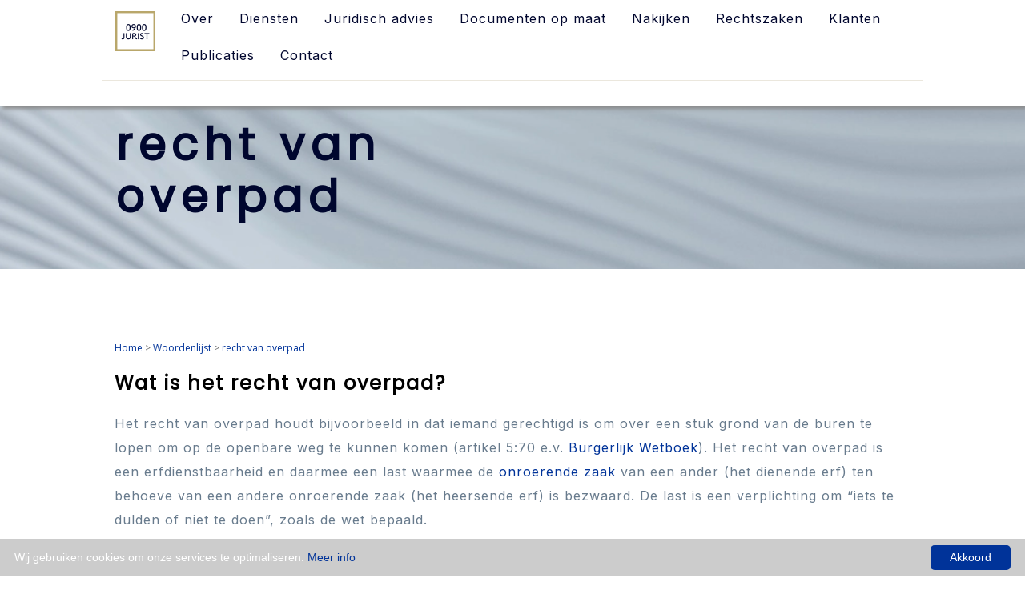

--- FILE ---
content_type: text/html
request_url: https://0900-jurist.nl/woordenlijst/recht_van_overpad.html
body_size: 4017
content:
<!DOCTYPE html PUBLIC "-//W3C//DTD XHTML 1.0 Transitional//EN"
"http://www.w3.org/TR/xhtml1/DTD/xhtml1-transitional.dtd">

<html xmlns="http://www.w3.org/1999/xhtml" lang="nl"><head>
<script type="text/javascript" id="cookieinfo"
src="//cookieinfoscript.com/js/cookieinfo.min.js"
data-bg="#cccccc"
data-fg="#ffffff"
		data-divlink="ffffff"
data-link="#003399"
data-cookie="CookieInfoScript"
data-message="Wij gebruiken cookies om onze services te optimaliseren."
data-text-align="left"
data-font-family="sans-serif"
data-close-text="Akkoord"
		data-divlinkbg="#003399"
		data-moreinfo="cookie_policy.html"
	data-linkmsg="Meer info">
</script>
	
	<title>recht van overpad: wat is dat? Juridische woordenlijst • 0900-jurist</title>
	
<meta http-equiv="Content-Type" content="text/html; charset=utf-8" />
<meta name="author" content="0900-jurist" />
<meta http-equiv="content-language" content="NL, dutch" />
<meta name="robots" content="index, follow">
<meta name="viewport" content="width=device-width, initial-scale=1.0">
<meta name="theme-color" content="#859bb1">
	
<meta property="og:site_name" content="0900-jurist">
<meta property="og:title" content="Juridische woordenlijst met uitleg">
<meta property="og:url" content="https://0900-jurist.nl/woordenlijst/recht_van_overpad.html">
<meta property="og:type" content="website">
<meta property="og:description" content="Juridische definitie van recht van overpad">
<meta name="image" property="og:image" content="https://0900-jurist.nl/0900_jurist_social_media.png">
<meta property="og:image:width" content="1464">
<meta property="og:image:height" content="836">
<meta itemprop="name" content="Juridische definitie van recht van overpad">
<meta itemprop="url" content="https://0900-jurist.nl/woordenlijst/recht_van_overpad.html">
<meta itemprop="description" content="Juridische definitie van recht van overpad">
<meta itemprop="thumbnailUrl" content="https://0900-jurist.nl/0900_jurist_social_media.png">
<link rel="image_src" href="https://0900-jurist.nl/0900_jurist_social_media.png">
<meta itemprop="image" content="https://0900-jurist.nl/0900_jurist_social_media.png">
<meta name="twitter:title" content="Juridische definitie van recht van overpad">
<meta name="twitter:image" content="https://0900-jurist.nl/0900_jurist_social_media.png">
<meta name="twitter:url" content="https://0900-jurist.nl/woordenlijst/recht_van_overpad.html">
<meta name="twitter:card" content="summary">
<meta name="twitter:description" content="Juridische definitie van recht van overpad">
<meta name="description" content="Juridische definitie van recht van overpad">

	<link rel="apple-touch-icon" sizes="180x180" href="https://0900-jurist.nl/apple-touch-icon.png">
<link rel="icon" type="image/png" sizes="32x32" href="https://0900-jurist.nl/favicon-32x32.png">
<link rel="icon" type="image/png" sizes="16x16" href="https://0900-jurist.nl/favicon-16x16.png">
<link rel="icon" href="https://0900-jurist.nl/favicon.ico">
<link rel="manifest" href="/site.webmanifest">
<link rel="mask-icon" href="/safari-pinned-tab.svg" color="#5bbad5">

<link rel="stylesheet" href="../style.css" media="screen" /> 
<link rel="stylesheet" href="../style_mobile.css" media="screen and (max-device-width: 480px)" />
<link rel="stylesheet" href="https://fonts.googleapis.com/css?family=Inter">
<link rel="stylesheet" href="https://fonts.googleapis.com/css?family=Poppins">
<link rel="stylesheet" href="https://cdnjs.cloudflare.com/ajax/libs/font-awesome/4.7.0/css/font-awesome.min.css">   
<link rel="stylesheet" href="https://use.fontawesome.com/releases/v5.5.0/css/all.css" integrity="sha384-B4dIYHKNBt8Bc12p+WXckhzcICo0wtJAoU8YZTY5qE0Id1GSseTk6S+L3BlXeVIU" crossorigin="anonymous">  

<script type="text/javascript" src="https://ajax.googleapis.com/ajax/libs/jquery/1.6.4/jquery.min.js"></script>
<script type="text/javascript" src="scripts/jquery.parallax-1.1.3.js"></script>
<script type="text/javascript" src="scripts/jquery.localscroll-1.2.7-min.js"></script>
<script type="text/javascript" src="scripts/jquery.scrollTo-1.4.2-min.js"></script>
	
	<script type="text/javascript">
    /* Toggle between adding and removing the "responsive" class to topnav when the user clicks on the icon */
function myFunction() {
  var x = document.getElementById("myTopnav");
  if (x.className === "topnav") {
    x.className += " responsive";
  } else {
    x.className = "topnav";
  }
}</script>
	

	
	<!-- TrustBox script -->
<script type="text/javascript" src="//widget.trustpilot.com/bootstrap/v5/tp.widget.bootstrap.min.js" async></script>
<!-- End TrustBox script --><!-- Google Tag Manager -->
<script>(function(w,d,s,l,i){w[l]=w[l]||[];w[l].push({'gtm.start':
new Date().getTime(),event:'gtm.js'});var f=d.getElementsByTagName(s)[0],
j=d.createElement(s),dl=l!='dataLayer'?'&l='+l:'';j.async=true;j.src=
'https://www.googletagmanager.com/gtm.js?id='+i+dl;f.parentNode.insertBefore(j,f);
})(window,document,'script','dataLayer','GTM-K7CDVLL');</script>
<!-- End Google Tag Manager -->
</head>
<body>
	

<div id="parent">
    <div id="menu">

     <!-- Load an icon library to show a hamburger menu (bars) on small screens -->
<link rel="stylesheet" href="https://cdnjs.cloudflare.com/ajax/libs/font-awesome/4.7.0/css/font-awesome.min.css">

<div class="topnav" id="myTopnav">
  <a href="https://0900-jurist.nl/index.html"><img src="https://0900-jurist.nl/images/logo.png" width="50em" height="auto" alt="0900-jurist: direct juridisch advies van een senior bedrijfsjurist"/></a>
  <a href="https://0900-jurist.nl/about.html">Over</a>
  <a href="https://0900-jurist.nl/diensten.html">Diensten</a>
  <a href="https://0900-jurist.nl/juridisch-advies/">Juridisch advies</a>
  <a href="https://0900-jurist.nl/prepaid-documenten/">Documenten op maat</a>
  <a href="https://0900-jurist.nl/nakijken_en_aanpassen.html">Nakijken</a>
 <a href="https://0900-jurist.nl/rechtszaken.html">Rechtszaken</a>
  <a href="https://0900-jurist.nl/klanten.html">Klanten</a>
  <a href="https://0900-jurist.nl/publicaties.html">Publicaties</a>
  <a href="https://0900-jurist.nl/contact.html">Contact</a>
  <a href="javascript:void(0);" class="icon" onclick="myFunction()">
    <i class="fa fa-bars"></i>
  </a>
</div>
<hr style="height:1px;color:#ebe7dd;background-color:#ebe7dd"><div class="trustpilot-widget" data-locale="nl-NL" data-template-id="5419b732fbfb950b10de65e5" data-businessunit-id="61ad1e8123edefe68d2870d0" data-style-height="24px" data-style-width="100%" data-theme="light">
  <a href="https://nl.trustpilot.com/review/0900-jurist.nl" target="_blank" rel="noopener">Trustpilot</a>
</div>
</div>
</div>
    

<div id="intro_algemeen">

              <div class="title">
    <table>
		  <tr>
			  <td valign="top"><h1>recht van overpad</h1>		  
</td>
				  <td></td></tr>
    </table>
				  
  </div> <!--.story-->
	</div>
    
		
	
	<div id="direct_juridisch_advies">
    		
<div class="row"><div class="col-12">
   
   <h7><a href="https://0900-jurist.nl/">Home</a> > <a href="https://0900-jurist.nl/woordenlijst/index.html">Woordenlijst</a> > <a href="https://0900-jurist.nl/woordenlijst/recht_van_overpad.html">recht van overpad</a> </h7> 
     
<h2>Wat is het recht van overpad?</h2>

<p>
Het recht van overpad houdt bijvoorbeeld in dat iemand gerechtigd is om over een stuk grond van de buren te lopen om op de openbare weg te kunnen komen (artikel 5:70 e.v. <a href="https://0900-jurist.nl/woordenlijst/Burgerlijk_Wetboek.html">Burgerlijk Wetboek</a>). Het recht van overpad is een erfdienstbaarheid en daarmee een last waarmee de <a href="https://0900-jurist.nl/woordenlijst/onroerende_zaak.html">onroerende zaak</a> van een ander (het dienende erf) ten behoeve van een andere onroerende zaak (het heersende erf) is bezwaard. De last is een verplichting om “iets te dulden of niet te doen”, zoals de wet bepaald.
<br /><br />
De inhoud van de erfdienstbaarheid en de wijze van uitoefening worden bepaald door de akte van vestiging van de erfdienstbaarheid. Wanneer de akte hierover niets regelt, wordt gekeken naar de plaatselijke gewoonte. Het recht van overpad kan overigens ook door verjaring ontstaan als jaren achtereen de grond gebruikt wordt.


<br /><br />
</p>
   
    </div>
    </div>
    </div>
    
    
    
    <div id="juridische_gebieden">
 <div class="specialismen">
    <div class="row">
    <div class="col-12">
      <h2>Specialismen:</h2></div></div>
    
    <div class="col-4"><h3><strong>ONDERNEMERS</strong></h3>
<h6>
<a href="https://0900-jurist.nl/ondernemers/aandeelhoudersovereenkomst.html">Aandeelhoudersovereenkomst</a><br>
<a href="https://0900-jurist.nl/ondernemers/algemene_voorwaarden.html">Algemene voorwaarden</a><br>
<a href="https://0900-jurist.nl/alternatieve_geschillenbeslechting.html">Alternatieve geschillenbeslechting</a><br>
<a href="https://0900-jurist.nl/ondernemers/Bestuurdersaansprakelijkheid_en_concernaansprakelijkheid.html">Bestuurdersaansprakelijkheid en concernaansprakelijkheid</a><br>
<a href="https://0900-jurist.nl/ondernemers/betalingsverzoeken.html">Betalingsverzoeken</a><br>
Certificaten<br>
<a href="https://0900-jurist.nl/gerechtelijke_procedures.html">Gerechtelijke procedures</a><br />
<a href="https://0900-jurist.nl/ondernemers/aansprakelijkheidsverklaring_en_instemmingsverklaring.html">Groepsvrijstelling 403-verklaring</a><br />
<a href="https://0900-jurist.nl/ondernemers/incasso.html">Incasso</a><br />
<a href="https://0900-jurist.nl/publicaties/joint_venture.html">Joint venture</a><br>
<a href="https://0900-jurist.nl/geldleningsovereenkomst.html">Geldleningsovereenkomst</a><br />
<a href="https://0900-jurist.nl/ondernemers/onderhandeling.html">Onderhandeling</a><br>
Overeenkomsten<br>
<a href="https://0900-jurist.nl/ondernemers/schikking.html">Schikking</a><br>
<a href="https://0900-jurist.nl/ondernemers/sommatiebrief.html">Sommatiebrief</a><br>
<a href="https://0900-jurist.nl/ondernemers/samenwerkingsovereenkomst.html">Samenwerkingsovereenkomst</a><br>
<a href="https://0900-jurist.nl/wanbetalers.html">Wanbetalers</a><br> 
</h6></div>

    <div class="row">
    <div class="col-4"><h3><strong>PRIVACY</strong></h3>
<h6>
AVG</a><br>
<a href="https://0900-jurist.nl/privacy/gegevensbescherming.html">Gegevensbescherming</a><br>
<a href="https://0900-jurist.nl/privacy.html">Privacy</a><br>
Privacy statement<br>
Privacy beleid<br>
Verwerkersovereenkomst<br>
</h6>
<br>

<h3><strong>CONTRACTEN</strong></h3>
<h6>
<a href="https://0900-jurist.nl/nakijken.html">Nakijken</a><br>
<a href="https://0900-jurist.nl/contracten/nakoming.html">Nakoming</a><br>
<a href="https://0900-jurist.nl/contracten_opstellen.html">Opstellen</a><br>
</h6></div>
   
     <div class="col-4"><h3><strong>OVERIG</strong></h3>
	<h6>
<a href="https://0900-jurist.nl/gratis_juridisch_advies.html">(Gratis) juridisch advies</a><br>
<a href="https://0900-jurist.nl/juridisch-adviseur-juridisch-adviesbureau-jurist-of-advocaat-wat-is-het-verschil.html">Jurist of advocaat</a><br>
<a href="https://0900-jurist.nl/het-recht-rechtshulp-en-rechtsgebieden-wat-houdt-het-in.html">Recht en rechtshulp</a><br>
<a href="https://0900-jurist.nl/woordenlijst/">Juridische woordenlijst</a><br>
<a href="https://0900-jurist.nl/Juridisch_Loket.html">Het Juridisch Loket</a><br>
<a href="https://0900-jurist.nl/juridisch-advies/juridisch-advies-MKB.html">Juridisch advies MKB</a><br>
<a href="https://0900-jurist.nl/juridisch-advies/juridisch-advies-ZZP.html">Juridisch advies ZZP</a><br>
<a href="https://0900-jurist.nl/juridisch-advies/juridisch-advies-ondernemingsrecht.html">Juridisch advies ondernemingsrecht</a><br>
<a href="https://0900-jurist.nl/juridisch-advies/zakelijk-juridisch-advies.html">Zakelijk juridisch advies</a><br>
<a href="https://0900-jurist.nl/juridisch-advies/juridisch-advies-Amsterdam.html">Juridisch advies Amsterdam</a><br>
<a href="https://0900-jurist.nl/juridisch-advies/juridisch-advies-Almere.html">Juridisch advies Almere</a><br>
<a href="https://0900-jurist.nl/juridisch-advies/juridisch-advies-Eindhoven.html">Juridisch advies Eindhoven</a><br>
<a href="https://0900-jurist.nl/juridisch-advies/juridisch-advies-Den-Bosch.html">Juridisch advies Den Bosch</a><br>
<a href="https://0900-jurist.nl/juridisch-advies/juridisch-advies-Den-Haag.html">Juridisch advies Den Haag</a><br>
<a href="https://0900-jurist.nl/juridisch-advies/juridisch-advies-Groningen.html">Juridisch advies Groningen</a><br>
<a href="https://0900-jurist.nl/juridisch-advies/juridisch-advies-Nijmegen.html">Juridisch advies Nijmegen</a><br>
<a href="https://0900-jurist.nl/juridisch-advies/juridisch-advies-Rotterdam.html">Juridisch advies Rotterdam</a><br>
<a href="https://0900-jurist.nl/juridisch-advies/juridisch-advies-Tilburg.html">Juridisch advies Tilburg</a><br>
<a href="https://0900-jurist.nl/juridisch-advies/juridisch-advies-Utrecht.html">Juridisch advies Utrecht</a><br>
</h6></div>
    </div>
    
    </div>
    </div>
    
    
	
	
	
<div id="footer">
		<div class="footer">
	    <table border="0" align="center" text-align="center" cellpadding="0" cellspacing="0">
	  <tr>
	    <td valign="top" halign="center"><h6><br>
			<a href="https://0900-jurist.nl/index.html"><img src="https://0900-jurist.nl/images/logo.png" width="100" height="auto" alt="0900-jurist: direct juridisch advies van een senior bedrijfsjurist"/></a><br><br />
			<hr size="1px" color="ffffff" noshade>
			<a href="https://0900-jurist.nl/contact.html">Contact</a> &#160&#160<a href="https://0900-jurist.nl/algemene_voorwaarden.html">Algemene Voorwaarden</a>&#160&#160 <a href="https://0900-jurist.nl/disclaimer.html">Disclaimer</a> &#160&#160<a href="https://0900-jurist.nl/privacy_statement.html">Privacyverklaring</a> &#160&#160<a href="https://0900-jurist.nl/cookie_policy.html">Cookie Verklaring</a><br>
<br><br>
©2023 0900-jurist</h6>
<h7>Op alle gesprekken, producten en diensten zijn de <a href="https://0900-jurist.nl/algemene_voorwaarden.html">algemene voorwaarden</a> van 0900- jurist van toepassing. 0900-jurist verwerkt uw gegevens volgens de <a href="https://0900-jurist.nl/privacy_statement.html">privacyverklaring</a> van 0900-jurist. Bij gebruik van deze website gaat u akkoord met deze privacyverklaring en de <a href="https://0900-jurist.nl/cookie_policy.html">cookieverklaring</a>.   0900-8090 kost €1 per minuut met een maximum van €50 per gesprek, plus uw gebruikelijke belkosten. U krijgt direct een senior jurist aan de lijn. Wij vragen u een moment geduld als u even in de wacht staat. Jonger dan 16 jaar? Vraag toestemming aan je ouders. Alle bedragen zijn excl. btw.<br>
<br>
			<a href="https://www.ssltrust.com.au/security-report?domain=0900-jurist.nl" rel="nofollow" target="new"><img src="https://seals.ssltrust.com.au/report_medium.png" width="124" height="26" style="border: 0px;" alt="Documenten en contracten kunt u veilig naar 0900-jurist versturen te zien aan het SSL Trust label."></a> <br><br>
</h7>
          </td>
	    </tr>
    </table>
    </div> 
	</div> 
</body>
</html>

--- FILE ---
content_type: text/css
request_url: https://0900-jurist.nl/style.css
body_size: 8615
content:
/*
Plugin: jQuery Parallax
Version 1.1.3
Author: Ian Lunn
Twitter: @IanLunn
Author URL: http://www.ianlunn.co.uk/
Plugin URL: http://www.ianlunn.co.uk/plugins/jquery-parallax/

License: http://creativecommons.org/licenses/by-sa/3.0/ (Attribution Share Alike). Please attribute work to Ian Lunn simply by leaving these comments in the source code or if you'd prefer, place a link on your website to http://www.ianlunn.co.uk/.
*/

@charset "utf-8";
/* CSS Document */

@import url('https://fonts.googleapis.com/css?family=Open+Sans|Roboto+Condensed:400,700');

body{
	margin: 0;
	min-width: 980px;
	padding: 0;
}

tbody{
    width: 100%;
    display: table;
}

ol, li, p, ul{
	font-family: Inter;
	font-size:16px;
	letter-spacing: 1px;
	font-size-adjust:0.531;
	font-weight:500;
	color:#687b8d;
	opacity:1;
	line-height: 30px;
}

blockquote {
  display: block;
  margin-top: 2em;
  margin-bottom: 2em;
  margin-left: 40px;
  margin-right: 240px;
  padding-left: 30px;
  border-left: 1px solid #00062E;
}

q {
  quotes: '"' '"' "'" "'";
  font-family: Inter;
	font-size:16px;
	letter-spacing: 1px;
	font-style: italic;
	font-size-adjust:0.531;
	font-weight:500;
	color:#00062E;
	opacity:1;
	line-height: 30px;
}
q::before {
  content: open-quote;
}
q::after {
  content: close-quote;	
}

img{
	border: 0;
	border-collapse:collapse;
}

.customHr {
    width: 25%;
    font-size: 10px;
    color: #000;
    line-height: 1px;
    background-color: #000;
    margin-top: px;
    margin-bottom: px;
}

.js-video {
  height: 0;
  padding-top: 0px;
  padding-bottom: 67.5%;
  margin-bottom: 0px;
  position: relative;
  overflow: hidden;
}

.js-video.widescreen {
  padding-bottom: 56.34%;
}

.js-video.vimeo {
  padding-top: 0;
}


.js-video embed, .js-video iframe, .js-video object, .js-video video {
  top: 0;
  left: 0;
  width: 100%;
  height: 100%;
  position: absolute;
}


/* The Overlay (background) */
.overlay {
  /* Height & width depends on how you want to reveal the overlay (see JS below) */   
  height: 100%;
  width: 0;
  position: fixed; /* Stay in place */
  left: 0;
  top: 0;
  background-color: rgb(0,0,0); /* Black fallback color */
  background-color: rgba(0,0,0, 0.9); /* Black w/opacity */
  overflow-x: hidden; /* Disable horizontal scroll */
  transition: 0.5s; /* 0.5 second transition effect to slide in or slide down the overlay (height or width, depending on reveal) */
}

/* Position the content inside the overlay */
.overlay-content {
  position: relative;
  top: 25%; /* 25% from the top */
  width: 100%; /* 100% width */
  text-align: center; /* Centered text/links */
  margin-top: 30px; /* 30px top margin to avoid conflict with the close button on smaller screens */
}

/* The navigation links inside the overlay */
.overlay a {
  padding: 8px;
  text-decoration: none;
  font-size: 36px;
  color: #818181;
  display: block; /* Display block instead of inline */
  transition: 0.3s; /* Transition effects on hover (color) */
}

/* When you mouse over the navigation links, change their color */
.overlay a:hover, .overlay a:focus {
  color: #f1f1f1;
}

/* Position the close button (top right corner) */
.overlay .closebtn {
  position: absolute;
  top: 20px;
  right: 45px;
  font-size: 60px;
}

/* When the height of the screen is less than 450 pixels, change the font-size of the links and position the close button again, so they don't overlap */
@media screen and (max-height: 450px) {
  .overlay a {font-size: 20px}
  .overlay .closebtn {
    font-size: 40px;
    top: 15px;
    right: 35px;
  }
}


h1{
	font-family:  'Poppins';
	font-size: 55px;
	font-style: normal;
	font-weight: 900;
	letter-spacing: 8px;
	line-height: 65px;
	text-transform: none;
	color:#00062E;
}

h2{
	font-family:  'Poppins';
	font-size: 24px;
	font-style: normal;
	font-weight: 900;
	letter-spacing: 2px;
	line-height: 30px;
	text-transform: none;
	color:#000000;
}

h3{
	font-family: Inter;
	font-size:17px;
	letter-spacing: 1px;
	font-size-adjust:0.531;
	font-weight:500;
	color:#00062E;
	opacity:1;
	line-height: 26pt;
}


h4{
	font-family: Inter;
	font-size:17px;
	letter-spacing: 1px;
	font-size-adjust:0.531;
	font-weight:500;
	color:#00062E;
	opacity:1;
	line-height: 17px;
}

h5{
	font-family: Inter;
	font-size:17px;
	letter-spacing: 1px;
	font-size-adjust:0.531;
	font-weight:500;
	color:#687b8d;
	opacity:1;
	line-height: 26pt;
}


h6{
	font-family: Inter;
	font-size:16px;
	letter-spacing: 1px;
	font-size-adjust:0.531;
	font-weight:500;
	color:#ffffff;
	opacity:1;
	line-height: 30px;
}

h7{
	font-family: Open Sans;
	font-size-adjust:0.488;
	font-size:12px;
	font-weight:200;
	line-height: 14pt;
	color:#6E6E6E;
}

h8{
	font-family: Open Sans;
	font-size-adjust:0.488;
	font-size:12px;
	font-weight:200;
	line-height: 14pt;
	color:#ffffff;
}


h9{
	font-family: sans-serif, Proxima Nova Light, Helvetica Neue;
	font-size-adjust:0.488;
	font-size:14px;
	font-weight:200;
	line-height: 20pt;
	font-style:normal;
	color:#2F2F2F;
}

h10{
	font-family: Open Sans;
	font-size-adjust:0.488;
	font-size:12px;
	font-weight:200;
	line-height: 28pt;
	color:#ffffff;
}

.title{
	padding: 110px 10% 20px 0px;
	halign: center;
	width: 100%;
	text-align: left;
}

.title-juridisch-advies-menu{
	padding: 160px 10% 30px 0px;
	halign: center;
	width: 100%;
	text-align: left;
}

.title2{
	padding: 0px 0px 0px 0px;
	position: relative;
	halign: center;
	width: 100%;
	text-align: center;
}

.title2 table {
	width: 100%;
	position: relative;
	halign: center;
	text-align: center;
	border-collapse:collapse;
	border:0;
}


#header h1, #pixels{
	color: #B5B5B5;
}

.float-left{
	float: left;	
	margin: 0 0 0 20px;
}

.float-right{
	float: right;
	margin: 0 20px 0 0;
}

.center{
	font-size: 2.5em;
	padding: 80px 0 0 0;
	text-align: center;
}

#nav{
	list-style: none;
	position: fixed;
	right: 20px;
}

#nav li{
	margin: 0 0 15px 0;	
}

#header, #intro, #second, #menu, #menu2, #intro_algemeen{
	width: 100%;
}

#slider1_container{
	 position: relative; 
	margin: 0 auto;
        top: 0px; width: 980px; height: 600px; overflow: hidden;
}

#topmenu{
	background-color: rgba(255, 0, 0, 0);
	width: 100%;
	height: auto;
	halign: center;
	margin: 0;
	padding: 0px 0px 0px 0px;
	opacity: 100%;
	-moz-opacity: 0;
	-khtml-opacity:0;
}

sup {
        vertical-align: super;
        font-size: small;
    }

#footer{
	background-color: #00062e;
	width: 100%;
	height: auto;
	padding:  0 11% 0 11%;
	margin: 0 auto;
	-moz-opacity: 0;
	-khtml-opacity:0;
}

.footer table {
	width: 100%;
	position: relative;
	text-align: left;
	margin:0 auto;
	text-align: top;
	padding:0;
	border-collapse:collapse;
	border:0;
}

.footer a:focus, .footer a:link, .footer a:active, .footer a:visited {
  color: #f1f1f1;
	text-decoration: none;
}

.footer a:hover {
	color: #f1f1f1;
	text-decoration: underline;
}

#aanbieding{
	background-color: #e6f3ff;
	width: 70%;
	height: auto;
	padding:  3% 3% 3% 3%;
	margin: 0 auto;
	-moz-opacity: 0;
	-khtml-opacity:0;
	border-radius: 25px;
}

#intro::before {
  content: '';
  background-image: url(images/intro_background_oktober_V2.webp);
  background-color: #c5cdd6;
  position: fixed;
  background-position: bottom;
  background-repeat: no-repeat;
   -webkit-background-size: cover;
  -moz-background-size: cover;
  -o-background-size: cover;
  background-size: cover;
  background-position: center;
  top: 0;
  left: 0;
  min-height: 100%;
  width: 100%;
  overflow: auto;
  z-index: -1;
}

#intro::after {
  content: "";
  position: absolute;
  top: 20%;
  left: 55%;
  width: 40%;
  height: 70%;
  background: url(images/beste_bureau_juridische_zaken_trustpilot.png) ;
	  background-position: bottom;
  background-repeat: no-repeat;
   -webkit-background-size: contain;
  -moz-background-size: contain;
  -o-background-size: contain;
  background-size: contain;
  opacity: 1; /* Adjust the opacity as needed */
  z-index: 1; /* Place the transparent image above the background */
}

#intro-docs{
	width: 100%;
	background: url("images/0900-jurist-intro-docs_oud.webp") no-repeat center center fixed; 
  -webkit-background-size: cover;
  -moz-background-size: cover;
  -o-background-size: cover;
  background-size: cover;
	color: #000;
	min-height: 100%;
	margin: 0 auto;
	padding: 0;
}

#parent{
	width:100%;
	height: auto;
	z-index: 998;
	position: fixed;
}

#menu {
	width:100%;
	padding: 0px 10% 0px 10%;
	background-color: #ffffff;
	height: auto;
	halign: center;
	valign: center;
	text-align: center;
	box-shadow: 3px 3px 5px #888888;
	
}

#menu2{
	width:100%;
	padding: 0px 10% 0px 10%;
	background-color: #859bb1;
	height: auto;
	halign: center;
	valign: center;
	text-align: center;
	box-shadow: 3px 3px 5px #888888;
}

.menu1 {
            width:100%;
            background: yellow;
        }

.menu2 {
            width:100%;
            background: grey;
        }

.parent {
            display: flex;
  flex-flow: column;
	position: fixed;
        }




.gebieden{
	background: #859bb1;
	display: block;
	height: auto;
	vertical-align: top;
	padding: 70px 0px 70px 0px;
	spacing: 0;
	border: 0;
	white-space: nowrap;
    word-break:break-all;
   }

.gebieden table {
	width: 70%;
	table-layout: auto;
	height: auto;
	text-align: top;
	margin: auto;
	padding: 0;
	border-collapse:collapse;
	border:0;
	vertical-align: top;
	inline-size: none;
}

.gebieden td {
  padding: 0em 1em 0em 1em;
	valign: center;
	vertical-align: center;
	hoizontal-align: center;
	text-align: center;
}

.round {
  color: #ffffff;
  display: inline-block;
  -moz-border-radius:50%;  /* for Firefox */
  -webkit-border-radius:50%; /* for Webkit-Browsers */
  border-radius:8px; /* regular */
  opacity:1; /* Transparent Background 50% */
  background:#003399;
  padding:7px 30px 7px 30px;
  height:auto;
  width:auto;
  text-align: center;
  text-decoration: none;
}
.round:hover{
  color: #fff;
  background:#000;
}

.button3{
  background-color: #003399; /* Green */
  border: none;
  color: white;
  padding: 15px 32px;
  text-align: center;
  text-decoration: none;
  display: inline-block;
  font-size: 16px;
  padding: 4px 40px;
  border-radius: 8px;
  cursor: pointer;
}
.button3 a:hover{
    background-color: #000000;
	color: #000000;
}
.button3 a:hover, .button3 a:focus {
  color: #000000;
}

h11{
	font-family: Inter;
	font-size:20px;
	letter-spacing: 3px;
	font-size-adjust:0.531;
	font-weight:500;
	color:#ffffff;
	line-height: 36pt;
}

.topmenu table {
	width: 80%;
	table-layout: fixed;
	position: relative;
	height: auto;
	text-align: left;
	margin:0 auto;
	padding: 0;
	border-collapse:collapse;
	border:0;
	vertical-align: top;
	inline-size: 80%;
}

.topmenu td {
  padding: 2.5em;
	valign: top;
	vertical-align: top;
}

.title table {
	width: 45%;
	halign: left;
	text-align: left;
	margin:0 auto 0 12.5%;
	text-align: top;
	border-collapse:collapse;
	border:0;
}

.title-juridisch-advies-menu table {
	width: 45%;
	halign: left;
	text-align: left;
	margin:0 auto 0 12.5%;
	text-align: top;
	border-collapse:collapse;
	border:0;
}


#forteenth{
	width: 100%;
	background: #ffffff;
	height: auto;
	margin: 0 auto;
	padding: 140px 0 140px 0;
}

#contracten{
	width: 100%;
	background-color: #e6f3ff;
	height: auto;
	halign: center;
	valign: center;
	margin: 0;
	padding: 70px 0px 70px 0px;
	opacity: 100%;
	-moz-opacity: 0;
	-khtml-opacity:0;
	text-align: center;
}

#contracten2{
	width: 100%;
	background-color: #e6f3ff;
	height: auto;
	halign: center;
	valign: center;
	margin: 0;
	padding: 70px 11% 70px 11%;
	opacity: 100%;
	-moz-opacity: 0;
	-khtml-opacity:0;
	text-align: center;
}

.contracten table {
	width: 50%;
	table-layout: auto;
	height: auto;
	text-align: left;
	margin: auto;
	padding: 0;
	border-collapse:collapse;
	border:0;
	vertical-align: top;
	inline-size: none;
}

.contracten td {
  padding: 0em;
	valign: center;
	vertical-align: center;
	hoizontal-align: left;
	text-align: left;
}

.contracten2 table {
	width: 100%;
	table-layout: auto;
	height: auto;
	text-align: left;
	margin: auto;
	padding: 0;
	border-collapse:collapse;
	border:0;
	vertical-align: top;
	inline-size: none;
}

.contracten2 td {
  padding: 0em;
	valign: center;
	vertical-align: center;
	hoizontal-align: left;
	text-align: left;
}
	
#SLIDER{
	width: 100%;
	background: #e6f3ff;
	height: 600px;
	margin: 0 auto;
	padding: 140px 0 140px 0;
	
}

h14{
	font-family:  'Poppins', sans-serif;
	font-size: 155px;
	font-style: normal;
	font-weight: 900;
	letter-spacing: 8px;
	line-height: 65px;
	text-transform: none;
	color:#00062E;
}


#introcopy_mobiel{
	display:none;
	
}



hr {
  width: 100%;
	display: block;
  margin-top: 0.5em;
  margin-bottom: 0.5em;
  margin-left: auto;
  margin-right: auto;
  border-style: inset;
  border-width: 1px;
	border-color: ffffff;
	height:1px;
	border-width:0;
	color:white;
	background-color:white;
}


#voorwie{
	width: 100%;
	background-color: #e6f3ff;
	height: auto;
	halign: center;
	valign: center;
	margin: 0;
	padding: 70px 0px 70px 0px;
	opacity: 100%;
	-moz-opacity: 0;
	-khtml-opacity:0;
	text-align: center;
}

.voorwie table {
	width: 70%;
	table-layout: auto;
	height: auto;
	text-align: center;
	margin: auto;
	padding: 0;
	border-collapse:collapse;
	border:0;
	vertical-align: top;
	inline-size: none;
}

.voorwie td {
  padding: 0em 1em 0em 1em;
	valign: center;
	vertical-align: center;
	hoizontal-align: center;
	text-align: center;
}

#intro_algemeen{
	width: 100%;
	background: url(images/general-header.webp) no-repeat center center fixed; 
  -webkit-background-size: cover;
  -moz-background-size: cover;
  -o-background-size: cover;
  background-size: cover;
	color: #000;
	min-height: 100%;
	margin: 0 auto;
	padding: 0;
}

.cky-consent-bar .cky-consent-title {
	font-family: Open Sans;
    font-size: 15px;
    font-weight: 700;
    margin-bottom: 3px;
}

.cky-consent-bar p {
	font-family: Open Sans;
    line-height: 20px;
    font-size: 10px;
    font-weight: 400;
    margin-bottom: 0;
    margin-top: 0;
}

.cky-tab-menu {
	font-family: Open Sans;
    text-align: center;
}

.cky-tab-menu {
	font-family: Open Sans;
    text-align: center;
}

form {
	text-align:left;
	margin-top:20px;
}

input, textarea {
	padding:15px; 
	border:1px solid #859bb1; 
	border-radius: 6px;
	width:60%;
	height: auto;
	font:15px Open Sans;
	margin-bottom:20px;
	background:#ffffff;
}

input[type=submit] {
	border-radius: 8px;
	background-color: #003399;
	border:none;
	cursor:pointer;
	color:white;
	width:auto;
	padding: 15px 40px 15px 40px;
	font-family: Inter;
	font-size:20px;
	letter-spacing: 3px;
	font-size-adjust:0.531;
	font-weight:500;
	line-height: 16pt;
	}
	
input[type=submit]:active, input[type=submit]:hover {
	background-color:#003399;  
	-webkit-appearance: none;
-moz-appearance: none;
appearance: none;
		opacity: 1
}

::-webkit-input-placeholder { 
    color:    #abe; }
:-moz-placeholder {  
   color:    #abe;
   opacity:  1; }
:-ms-input-placeholder { 
   color:    #abe; }
   
	input { 
	-webkit-appearance: none;
-moz-appearance: none;
appearance: none;
		opacity: 1
}

/* Customize the label (the container) */
.container {
  display: block;
  position: relative;
  padding-left: 35px;
  margin-bottom: 24px;
  cursor: pointer;
  font-size: 15px;
  -webkit-user-select: none;
  -moz-user-select: none;
  -ms-user-select: none;
  user-select: none;
}

/* Hide the browser's default checkbox */
.container input {
  position: absolute;
  opacity: 0;
  cursor: pointer;
  height: 0;
  width: 0;
}

/* Create a custom checkbox */
.checkmark {
  position: absolute;
  top: 0;
  left: 0;
  height: 25px;
  width: 25px;
  background-color: #eee;
  border: 1px solid #859bb1
}

/* On mouse-over, add a grey background color */
.container:hover input ~ .checkmark {
  background-color: #ccc;
}

/* When the checkbox is checked, add a blue background */
.container input:checked ~ .checkmark {
  background-color: #2196F3;
}

/* Create the checkmark/indicator (hidden when not checked) */
.checkmark:after {
  content: "";
  position: absolute;
  display: none;
}

/* Show the checkmark when checked */
.container input:checked ~ .checkmark:after {
  display: block;
}

/* Style the checkmark/indicator */
.container .checkmark:after {
  left: 9px;
  top: 5px;
  width: 5px;
  height: 10px;
  border: solid white;
  border-width: 0 3px 3px 0;
  -webkit-transform: rotate(45deg);
  -ms-transform: rotate(45deg);
  transform: rotate(45deg);
}

#bel{
	width: 100%;
	background-color: #ffffff;
	height: auto;
	halign: center;
	valign: center;
	margin: 0;
	padding: 100px 0px 100px 0px;
	opacity: 100%;
	-moz-opacity: 0;
	-khtml-opacity:0;
	text-align: center;
}

.bel table {
	width: 70%;
	table-layout: auto;
	height: auto;
	text-align: center;
	margin: auto;
	padding: 0;
	border-collapse:collapse;
	border:0;
	vertical-align: top;
	inline-size: none;
}

.bel td {
  padding: 0em 1em 0em 1em;
	valign: center;
	vertical-align: center;
	hoizontal-align: center;
	text-align: center;
}

#reviews{
	width: 100%;
	background-color: #e6f3ff;
	height: auto;
	halign: center;
	valign: center;
	margin: 0;
	padding: 25px 0px 25px 0px;
	opacity: 100%;
	-moz-opacity: 0;
	-khtml-opacity:0;
	text-align: center;
}

.slidernieuws table {
	width: 90%;
	position: relative;
	halign: center;
	text-align: center;
	margin: auto;
	border-collapse:collapse;
	border:0;
}

#meerinfo, #video{
	width: 100%;
	background-color: #ffffff;
	height: auto;
	halign: center;
	valign: center;
	text-align: left;
	padding: 75px 10% 75px 10%;
	opacity: 100%;
	-moz-opacity: 0;
	-khtml-opacity:0;
	border-top: 1px solid;
	border-color:  #CCC;
}

.meerinfo, .video table {
	width: 100%;
	table-layout: auto;
	position: relative;
	height: auto;
	text-align: left;
	margin:0 auto;
	padding: 0;
	border-collapse:collapse;
	border:0;
	vertical-align: top;
	inline-size: 100%;
}

.meerinfo, .video td {
  padding: 2em;
	valign: top;
	vertical-align: top;
}

.green-color {
        color:green;
    }

h17{
	font-family: Inter;
	font-size:17px;
	letter-spacing: 1px;
	font-size-adjust:0.531;
	font-weight:900;
	color:#00062E;
	opacity:1;
	line-height: 26pt;
}

li {
  text-align: left;
  margin: 0; padding: 0 0 0 10px;
}

ul {
	text-align: left;
	margin: 0; padding: 0 0 0 40px;
	line-height: 50px;
}

#collapsible{
	width: 100%;
	background-color: #ffffff;
	height: auto;
	halign: center;
	valign: center;
	text-align: left;
	padding: 75px 10% 75px 10%;
	opacity: 100%;
	-moz-opacity: 0;
	-khtml-opacity:0;
	border-top: 1px solid;
	border-color:  #CCC;
}

.accordion {
  background-color: #fff;
  color: #444;
  cursor: pointer;
  padding: 18px;
  width: 100%;
  text-align: left;
  border: none;
  outline: none;
  transition: 0.4s;
}



/* Add a background color to the button if it is clicked on (add the .active class with JS), and when you move the mouse over it (hover) */
.active, .accordion:hover {
  background-color: #e6f3ff;
}

/* Style the accordion panel. Note: hidden by default */
.panel {
  padding: 0 18px;
  background-color: white;
  display: none;
  overflow: hidden;
}

.accordion:after {
  content: '\02795'; /* Unicode character for "plus" sign (+) */
  font-size: 13px;
  color: #777;
  float: right;
  margin-left: 5px;
}

.active:after {
  content: "\2796"; /* Unicode character for "minus" sign (-) */
}

#nieuwsbrief{
	width: 100%;
	background-color: #b9a76b;
	height: auto;
	halign: center;
	valign: center;
	margin: 0;
	padding: 75px 0px 75px 0px;
	opacity: 100%;
	-moz-opacity: 0;
	-khtml-opacity:0;
	text-align: center;
}

#ip2 {
    border-radius: 25px;
    border: 0px solid #609;
    padding: 20px; 
    width: 350px;
    height: 12px;    
}

#bedrijfsjurist{
	width: 100%;
	background: url(images/0900-jurist-intro-foto-2.webp) center center ; 
  -webkit-background-size: cover;
  -moz-background-size: cover;
  -o-background-size: cover;
  background-size: cover;
	color: #000;
	min-height: 100%;
	background-color: #c0c4d2;
	height: auto;
	halign: center;
	valign: center;
	margin: 0;
	padding: 50px 0px 100px 0px;
	opacity: 100%;
	-moz-opacity: 0;
	-khtml-opacity:0;
	text-align: center;
	z-index: -1;
}


#geen_templates{
	width: 100%;
	background: url(images/op_maat.png) center center ; 
  -webkit-background-size: cover;
  -moz-background-size: cover;
  -o-background-size: cover;
  background-size: cover;
	color: #000;
	min-height: 100%;
	background-color: #b9a76b;
	height: auto;
	halign: center;
	valign: center;
	margin: 0;
	padding: 75px 0px 75px 0px;
	opacity: 100%;
	-moz-opacity: 0;
	-khtml-opacity:0;
	text-align: center;
}


#aanpassingsronde{
	width: 100%;
	background: url(images/aanpassingsronde.png) center center ; 
  -webkit-background-size: cover;
  -moz-background-size: cover;
  -o-background-size: cover;
  background-size: cover;
	color: #000;
	min-height: 100%;
	background-color: #b9a76b;
	height: auto;
	halign: center;
	valign: center;
	margin: 0;
	padding: 75px 0px 75px 0px;
	opacity: 100%;
	-moz-opacity: 0;
	-khtml-opacity:0;
	text-align: center;
}

#vaste_prijs{
	width: 100%;
	background: url(images/vaste_prijs.png) center center ; 
  -webkit-background-size: cover;
  -moz-background-size: cover;
  -o-background-size: cover;
  background-size: cover;
	color: #000;
	min-height: 100%;
	background-color: #b9a76b;
	height: auto;
	halign: center;
	valign: center;
	margin: 0;
	padding: 75px 0px 75px 0px;
	opacity: 100%;
	-moz-opacity: 0;
	-khtml-opacity:0;
	text-align: center;
}

.docs_op_maat table {
	width: 74%;
	table-layout: auto;
	height: auto;
	text-align: left;
	margin: auto;
	padding: 0px 40% 0px 0px;
	border-collapse:collapse;
	border:0;
	vertical-align: top;
	inline-size:74%;
	display: inline-block;
}

.docs_op_maat td {
  padding: 0em;
	valign: center;
	vertical-align: center;
	hoizontal-align: left;
	text-align: left;
}


/* Add a black background color to the top navigation */
.topnav {
  background-color: transparent;
  overflow: hidden;
}

/* Style the links inside the navigation bar */
.topnav a {
  float: left;
  display: block;
  color: #f2f2f2;
  text-align: center;
  padding: 14px 16px;
  text-decoration: none;
  font-family: Inter;
	font-size:16px;
	letter-spacing: 1px;
	font-size-adjust:0.531;
	font-weight:500;
	color:#00062E;
	opacity:1;
	line-height: 18px;
}

/* Change the color of links on hover */
.topnav a:hover {
  background-color: transparent;
  color: #003399;
}

/* Add an active class to highlight the current page */
.topnav a.active {
  background-color: transparent;
  color: white;
}

/* Hide the link that should open and close the topnav on small screens */
.topnav .icon {
  display: none;
}

/* When the screen is less than 600 pixels wide, hide all links, except for the first one ("Home"). Show the link that contains should open and close the topnav (.icon) */
@media screen and (max-width: 600px) {
  .topnav a:not(:first-child) {display: none;}
  .topnav a.icon {
    float: right;
    display: block;
  }
}

/* The "responsive" class is added to the topnav with JavaScript when the user clicks on the icon. This class makes the topnav look good on small screens (display the links vertically instead of horizontally) */
@media screen and (max-width: 600px) {
  .topnav.responsive {position: relative;}
  .topnav.responsive a.icon {
    position: absolute;
    right: 0;
    top: 0;
  }
  .topnav.responsive a {
    float: none;
    display: block;
    text-align: left;
  }
}


* {
  box-sizing: border-box;
}

.col-1 {width: 8.33%;}
.col-2 {width: 16.66%;}
.col-3 {width: 25%;}
.col-4 {width: 33.33%;}
.col-5 {width: 41.66%;}
.col-6 {width: 50%;}
.col-7 {width: 58.33%;}
.col-8 {width: 66.66%;}
.col-9 {width: 75%;}
.col-10 {width: 83.33%;}
.col-11 {width: 91.66%;}
.col-12 {width: 100%;}


[class*="col-"] {
  float: left;
  padding: 15px;
}

.row::after {
  content: "";
  clear: both;
  display: table;
}

#USPS {
	padding: 75px 10% 75px 10%;
	background-color: #ffffff;
}

#Juridische_documenten, #voor_wie{
	padding: 75px 10% 75px 10%;
	background-color: #e6f3ff;
	height: auto;
	halign: center;
	valign: center;
	text-align: center;
}

#direct_juridisch_advies {
	padding: 75px 10% 75px 10%;
	background-color: #ffffff;
}

#voor_blokken {
	padding: 75px 9% 75px 9%;
	background-color: #ffffff;
	height: auto;
	halign: center;
	valign: center;
	text-align: center;
}

#daarom_blokken {
	padding: 75px 9% 75px 9%;
	background-color: #e6f3ff;
	height: auto;
	halign: center;
	valign: center;
	text-align: center;
}

#bekijk_documenten {
	padding: 75px 9% 75px 9%;
	background-color: #ffffff;
	height: auto;
	halign: center;
	valign: center;
	text-align: center;
}

#juridische_updates {
	padding: 75px 10% 75px 10%;
	background-color: #b9a76b;
	height: auto;
	halign: center;
	valign: center;
	text-align: center;
}

#juridische_publicaties {
	padding: 75px 10% 75px 10%;
	background-color: #ffffff;
}

.publicaties a {
  text-decoration: none;
	color:#687b8d;
}

#juridische_gebieden {
	padding: 75px 10% 75px 10%;
	background-color: #859bb1;
	height: auto;
	halign: center;
	valign: center;
	text-align: left;
}



.row table {
	width: 70%;
	table-layout: auto;
	height: auto;
	text-align: left;
	margin: auto;
	border-collapse:collapse;
	border:0;
	vertical-align: top;
	display: inline-block;
}



#0900_jurist_info{
	padding: 75px 10% 75px 10%;
	background-color: #ffffff;
}

.info::after {
  content: "";
  clear: both;
  display: table;
}

.info table {
	width: 100%;
	table-layout: auto;
	height: auto;
	text-align: left;
	margin: auto;
	border-collapse:collapse;
	border:0;
	vertical-align: top;
	display: inline-block;
	padding: 75px 11% 75px 11%;
}

img.left { float: left; margin: 0.5em 2em 2em 0em; border: 0px solid #fff; clear: left; }
img.right { float: right; margin: 0.5em 0em 2em 2em; border: 0px solid #fff; clear: right; }

#gerelateerde_documenten {
	padding: 75px 10% 75px 10%;
	background-color: #e6f3ff;
	height: auto;
	halign: center;
	valign: center;
	text-align: left;
}

.gerelateerd a {
  text-decoration: none;
	color:#687b8d;
}

.gerelateerd a:hover {
  text-decoration: none;
	color:#03F;
}

.specialismen a {
  text-decoration: none;
	color:#ffffff;
}

.specialismen a:hover {
  text-decoration: none;
	color:#03F;
}

#waarom_0900_jurist {
	padding: 75px 10% 75px 10%;
	background-color: #ffffff;
	border-top: 1px solid;
	border-color:  #CCC;
}

#werkwijze {
	padding: 75px 10% 75px 10%;
	background-color: #ffffff;
	border-top: 1px solid;
	border-color:  #CCC;
}

#kennismaking_intake {
	padding: 75px 10% 75px 10%;
	background-color: #ffffff;
	border-top: 1px solid;
	border-color:  #CCC;
}

#verschenen_in {
	padding: 20px 10% 5px 10%;
	background-color: #ffffff;
	height: auto;
	halign: center;
	valign: center;
	text-align: center;
	border-bottom: 1px solid;
	border-color:  #CCC;
	border-top: 1px solid;
}

.titledoc{
	padding: 80px 10% 80px 0px;
	position: relative;
	halign: center;
	width: 100%;
	text-align: left;
}

.titledoc table {
	width: 45%;
	position: relative;
	halign: left;
	text-align: left;
	margin:0 auto 0 12.5%;
	text-align: top;
	border-collapse:collapse;
	border:0;
}

a.icon_amp {
    float: right;
	  color: #333;
  display: inline-block;
  
  }
  
.amp-close-image{
	border:0;
	}
	
.amp-img{
		border:0;
	}
	
a.amp-sidebar {
	color: #333;}
	
	
	/* Add a black background color to the top navigation */
.topnav2 {
  background-color: transparent;
  overflow: auto;
}

/* Style the links inside the navigation bar */
.topnav2 a {
  float: left;
  display: block;
  color: #ffffff;
  text-align: center;
  padding: 14px 16px;
  text-decoration: none;
  font-family: Inter;
	font-size:16px;
	letter-spacing: 1px;
	font-size-adjust:0.531;
	font-weight:500;
	opacity:1;
	line-height: 18px;
}

/* Change the color of links on hover */
.topnav2 a:hover {
  background-color: transparent;
  color: #003399;
}

/* Add an active class to highlight the current page */
.topnav2 a.active {
  background-color: transparent;
  color: white;
}

/* Hide the link that should open and close the topnav on small screens */
.topnav2 .icon {
  display: none;
}

/* When the screen is less than 600 pixels wide, hide all links, except for the first one ("Home"). Show the link that contains should open and close the topnav (.icon) */
@media screen and (max-width: 4000px) {
  .topnav2 a:not(:first-child) {display: none;}
  .topnav2 a.icon {
    float: right;
    display: block;
  }
}

/* The "responsive" class is added to the topnav with JavaScript when the user clicks on the icon. This class makes the topnav look good on small screens (display the links vertically instead of horizontally) */
@media screen and (max-width: 4000px) {
  .topnav2.responsive {position: relative;}
  .topnav2.responsive a.icon {
    position: absolute;
    right: 0;
    top: 0;
  }
  .topnav2.responsive a {
    float: none;
    display: block;
    text-align: left;
  }
}

.video-container {
	position:relative;
	padding-bottom:56.25%;
	padding-top:30px;
	height:0;
	overflow:hidden;
}

.video-container iframe, .video-container object, .video-container embed {
	position:absolute;
	top:0;
	left:0;
	width:100%;
	height:100%;
}

.circles-container {
            display: flex;
            flex-direction: row;
            align-items: center;
	
        }

.circle-lijstje {
            display: flex;
            align-items: center;
            justify-content: center;
            min-width: 40px;
            height: 40px;
            background-color: #ffffff; /* Blauwe cirkel */
            border-radius: 50%;
            margin-right: 20px;
	margin-left: 15px;
	border: 1px solid #859bb1;
}

  .shadowed-div {
	  padding: 30px;
            background-color: #ffffff; /* Set the background color */
            box-shadow: 0 0 20px rgba(0, 0, 0, 0.3); /* Set the shadow */
            margin: 20px; /* Set margin to provide space around the div */
	  border-radius: 10px;
	  align-content: left;
}

.shadowed-div2 {
	flex: 1; /* Make all blocks flexible to occupy equal space */
	  padding: 10px;
            background-color: #ffffff; /* Set the background color */
            box-shadow: 0 0 20px rgba(0, 0, 0, 0.3); /* Set the shadow */
            margin: 3px; /* Set margin to provide space around the div */
	  border-radius: 10px;
	  align-content: left;
	text-align: left;
	 height: 100%; /* Ensure all shadowed divs have the same height */
	transition: background-color 0.3s ease; /* Smooth transition */
}

#voor_blokken{
	padding: 70px 10% 80px 10%;
}

#daarom_blokken  .row {
      display: flex;
        flex-wrap: wrap;
}

#daarom_blokken .col-4 {
     flex: 1;
        margin: 0 5px; /* Adjust margin as needed */
}

#daarom_blokken .shadowed-div {
	 height: 100%;
        display: flex;
        flex-direction: column;
	align-items: center;
}

#voor_blokken .col-4 {
    flex: 1; /* This ensures that each column takes up equal space */
    display: flex;
    flex-direction: column;
}

#voor_blokken .shadowed-div {
    flex: 1; /* This ensures that the content inside the column takes up equal space */
    display: flex;
    flex-direction: column;
  justify-content: top;
	align-items: left;
}

#voor_blokken a {
    color: inherit; /* Inherit text color from parent */
    text-decoration: none; /* Remove underline */
  }


.shadowed-div2 img {
            margin: 0px 10px 0px 10px; /* Adjust the value as needed */
        }

.shadowed-div2 .table {
            width: 100%;
        }

.shadowed-div2:hover {
  background-color: #e6f3ff; /* Background color on hover */
}

#ik_zoek{
	padding: 75px 10% 75px 10%;
	background-color: #e6f3ff; 
	height: 100%;
}


#intro_alle_juridische_documenten{
	width: 100%;
	background: url(images/alle_juridische_documenten.webp) no-repeat center center fixed; 
  -webkit-background-size: cover;
  -moz-background-size: cover;
  -o-background-size: cover;
  background-size: cover;
	color: #000;
	min-height: 100%;
	margin: 0 auto;
	padding: 0;
}

#intro_nieuwe_samenwerking{
	width: 100%;
	background: url("images/nieuwe_samenwerking_intro.webp") no-repeat center center fixed; 
  -webkit-background-size: cover;
  -moz-background-size: cover;
  -o-background-size: cover;
  background-size: cover;
	color: #000;
	min-height: 100%;
	margin: 0 auto;
	padding: 0;
}

#wit_copy_midden {
	padding: 75px 20% 75px 20%;
	background-color: #ffffff;
	height: auto;
	halign: center;
	valign: center;
	text-align: center;
}

  .shadowed-div-left {
	  padding: 30px;
            background-color: #ffffff; /* Set the background color */
            box-shadow: 0 0 20px rgba(0, 0, 0, 0.3); /* Set the shadow */
            margin: 20px; /* Set margin to provide space around the div */
	  border-radius: 10px;
	  align-content: left;
	  text-align: left;
}

.container2 {
  display: flex; /* Use flexbox */
}

#intro_bestuurders_en_aandeelhouders{
	width: 100%;
	background: url("images/bestuurders_aandeelhouders_intro.webp") no-repeat center center fixed; 
  -webkit-background-size: cover;
  -moz-background-size: cover;
  -o-background-size: cover;
  background-size: cover;
	color: #000;
	min-height: 100%;
	margin: 0 auto;
	padding: 0;
}
  
.question {
        margin-bottom: 10px;
    }
    .radio-container {
        display: flex; /* Zorgt dat de radio button en tekst netjes uitlijnen */
    align-items: center; /* Centreert verticaal */
    position: relative;
    padding-left: 35px; /* Zorgt voor ruimte naast de checkmark */
    margin-bottom: 12px;
    cursor: pointer;
    user-select: none;
    font-family: Inter;
    font-size: 16px;
    letter-spacing: 1px;
    font-weight: 500;
    color: #687b8d;
    opacity: 1;
    line-height: normal; /* Voorkomt dat line-height dingen verspringt */
    }
    .radio-container input {
        position: absolute;
        opacity: 0;
        cursor: pointer;
    }
    .checkmark {
        position: absolute;
        top: 0;
        left: 0;
        height: 25px;
        width: 25px;
        background-color: white;
        border-radius: 50%;
    }
    .radio-container:hover input ~ .checkmark {
        background-color: #ccc;
    }
    .checkmark:after {
        content: "";
        position: absolute;
        display: none;
    }
    .radio-container input:checked ~ .checkmark:after {
        display: block;
    }
    .radio-container .checkmark:after {
        top: 7px;
        left: 7px;
        width: 9px;
        height: 9px;
        border-radius: 50%;
        background: #555;
    }
#result {
		font-family: Inter;
	font-size:17px;
	letter-spacing: 1px;
	font-size-adjust:0.531;
	font-weight:500;
	color:#00062E;
	opacity:1;
	line-height: 30px;
    }

a {
  color: #003399;
	text-decoration: none;
}

a:hover {
  color: #00062E;
}

p a {
  color: #003399;
}

.col-md-4 {
    float: left;
    width: 33.33333333%;
}

#intro_nieuwe_samenwerking{
	width: 100%;
	background: url("images/juridische_documenten_voor_ondernemers_intro.webp") no-repeat center center fixed; 
  -webkit-background-size: cover;
  -moz-background-size: cover;
  -o-background-size: cover;
  background-size: cover;
	color: #000;
	min-height: 100%;
	margin: 0 auto;
	padding: 0;
}

#intro_juridisch_document_spoed{
	width: 100%;
	background: url("images/juridisch_document_spoed_intro.webp") no-repeat center center fixed; 
  -webkit-background-size: cover;
  -moz-background-size: cover;
  -o-background-size: cover;
  background-size: cover;
	color: #000;
	min-height: 100%;
	margin: 0 auto;
	padding: 0;
}

#intro_juridisch_document_start{
	width: 100%;
	background: url("images/juridische_documenten_voor_start_onderneming.webp") no-repeat center center fixed; 
  -webkit-background-size: cover;
  -moz-background-size: cover;
  -o-background-size: cover;
  background-size: cover;
	color: #000;
	min-height: 100%;
	margin: 0 auto;
	padding: 0;
}

.circle {
    width: 20px; /* Fixed width */
    height: 20px;
    border-radius: 50%;
    background-color: green; /* Example color */
    margin-right: 30px;
	 flex-shrink: 0; /* Prevent the circle from shrinking */
}

.green {
    background-color: green;
}

.red {
    background-color: orange;
}

#status{
	padding: 10px;
    background-color: rgba(255, 255, 255, 0);
    border: 1px solid #CCC;
    margin: 0px;
    border-radius: 10px;
    width: 90%;
    font-family: Inter;
    font-size: 16px;
    letter-spacing: 1px;
    font-size-adjust: 0.531;
    font-weight: 500;
    color: #687b8d;
    opacity: 1;
    line-height: 30px;
    display: flex;
    align-items: center; /* Vertically center items */
	margin: 0 auto; /* Center horizontally */
}

.copy {
    display: flex; /* Make the container flex */
    align-items: center; /* Vertically center items */
	
}

.copy span:first-child {
    margin-right: 10px; /* Add spacing between circle and copy */
}

.rounded-image {
    border-radius: 8px; /* Pas de gewenste afgeronde hoekgrootte aan */
}

.styled-link {
            text-decoration: none;
            color: #003399;
            font-weight: bold;
            display: inline-flex;
            align-items: center;
            transition: color 0.3s;
        }
        .styled-link .circle {
            display: inline-flex;
            align-items: center;
            justify-content: center;
            width: 25px;
            height: 25px;
            background-color: #003399;
            border-radius: 50%;
            color: white;
            margin-left: 5px;
        }
        .styled-link:hover {
            color: black;
        }
        .styled-link:hover .circle {
            background-color: black;
        }

/* Stijlen voor de knoppen */
        button {
            background-color: #ffffff;
            border: 1px solid #ccc;
            padding: 10px 20px;
            margin: 5px;
            cursor: pointer;
            border-radius: 5px;
            transition: background-color 0.3s ease; 
			font-family: Inter;
	font-size:16px;
	letter-spacing: 1px;
	font-size-adjust:0.531;
	font-weight:500;
	color:#687b8d;
	opacity:1;
	line-height: 30px;
        }

       /* Hover effect */
button:hover {
    background-color: #ddd;
}

/* Style for the selected button */
button.selected {
    background-color: #4CAF50;
    color: white;
}

.clearfix::after {
    content: "";
    display: table;
    clear: both;
}

select {
    width: 100%;
    padding: 10px;
    font-family: Inter;
	font-size:16px;
	letter-spacing: 1px;
	font-size-adjust:0.531;
	font-weight:500;
	color:#687b8d;
    border: 1px solid #ccc;
    border-radius: 5px;
    box-sizing: border-box;
    margin-top: 10px;
    margin-bottom: 20px;
    background-color: #ffffff;
    appearance: none; /* Zorgt ervoor dat de standaard browser-styling verdwijnt */
    -webkit-appearance: none; /* Specifiek voor Safari */
    -moz-appearance: none; /* Specifiek voor Firefox */
	background-image: url('data:image/svg+xml,%3Csvg xmlns="http://www.w3.org/2000/svg" viewBox="0 0 10 6"%3E%3Cpath fill="%23666" d="M0 0l5 6 5-6H0z"%3E%3C/path%3E%3C/svg%3E');
    background-repeat: no-repeat;
    background-position: right 10px top 50%;
    background-size: 12px 12px;

}



select:focus {
    border-color: #000;
    outline: none;
}

/* Specifiek voor de pijl in de dropdown */
select::-ms-expand {
    display: none; /* Verbergt de standaard pijl in Internet Explorer */
}


select:focus {
    border-color: #ccc; /* Kleur van de rand als het dropdown-menu geselecteerd is */
    outline: none;
}


.vinklist {
            list-style-type: none;
            padding: 0;
        }
        .vinklist li {
            margin: 10px 0;
            padding-left: 25px;
            position: relative;
        }
        .vinklist li::before {
            content: '\2713'; /* Unicode karakter voor een vinkje */
            color: #4a90e2; /* Blauwgrijze kleur */
            font-size: 18px;
            position: absolute;
            left: 0;
            top: 0;
        }

.container2 {
  display: flex;
  flex-wrap: wrap;
  justify-content: space-between;
}

.item {
  display: flex;
  flex-direction: column;
  justify-content: space-between; /* Spreads out top and bottom */
  flex: 1 1 calc(33% - 20px);
  margin: 10px;
  box-sizing: border-box;
  padding: 20px;
  min-height: 300px; /* Optional: Adjust this to ensure minimum height */
}

.icon {
  align-self: flex-start; /* Aligns the top icon to the left */
  width: 40px;
  height: auto;
}

.text-content {
  flex: 1;
  display: flex;
  flex-direction: column;
  justify-content: center; /* Centers the text content vertically */
  text-align: left; /* Ensure text alignment remains correct */
  margin: 0 10px;
}

.text-content h2 {
  word-break: break-word;
  hyphens: auto;
}

.more-info-icon {
  align-self: flex-end; /* Aligns the arrow icon to the right */
  width: 40px;
  height: auto;
}


#juridische_publicaties .publicaties .row .col-6 a:hover {
    background-color: #e6f3ff;
    transition: background-color 0.3s ease;
    display: block;
}

.mindmap-container {
            width: 100%;
            max-width: 1400px;
            height: 900px;
            position: relative;
        }
        .center-topic {
            position: absolute;
            top: 50%;
            left: 50%;
            transform: translate(-50%, -50%);
            background-color: #859bb1;
            color: white;
            padding: 15px 25px;
            border-radius: 10px;
            text-align: center;
            z-index: 2;
            white-space: nowrap;
        }
        .center-topic h1 {
            margin: 0;
            font-size: 1.5rem;
            font-weight: 600;
            letter-spacing: 0.5px;
			color: #ffffff;
        }
        .subtopic {
            position: absolute;
            background-color: #e6f3ff;
            color: white;
            padding: 12px 18px;
            border-radius: 8px;
            transform: translate(-50%, -50%);
            z-index: 2;
            cursor: pointer;
            transition: transform 0.2s;
            text-align: center;
            white-space: nowrap;
            box-shadow: 0 2px 4px rgba(0,0,0,0.1);
        }
        .subtopic p {
            margin: 0;
            font-size: 1rem;
            font-weight: 500;
            line-height: 1.4;
        }
        .subtopic:hover {
            transform: translate(-50%, -50%) scale(1.1);
            box-shadow: 0 4px 8px rgba(0,0,0,0.2);
        }
        .connection-lines {
            position: absolute;
            top: 0;
            left: 0;
            width: 100%;
            height: 100%;
            z-index: 1;
        }
        line {
            stroke: #95a5a6;
            stroke-width: 2;
        }

input, textarea, select {
    padding: 15px; 
    border: 1px solid #859bb1; 
    border-radius: 6px;
    width: 60%;
    height: auto;
    font: 15px Open Sans;
    margin-bottom: 20px;
    background: #ffffff;
}

select {
    appearance: none;
    -moz-appearance: none; /* Firefox */
    -webkit-appearance: none; /* Safari & Chrome */
    padding: 15px;
    border: 1px solid #859bb1;
    border-radius: 6px;
    width: 80%;
    height: auto;
    font: 15px Open Sans;
    margin-bottom: 20px;
    background: #ffffff url('data:image/svg+xml;charset=UTF-8,<svg xmlns="http://www.w3.org/2000/svg" width="24" height="24" viewBox="0 0 24 24"><path fill="%23859bb1" d="M7 10l5 5 5-5z"/></svg>') no-repeat right 15px center;
    background-size: 20px;
}

.price-container {
    display: flex;
    align-items: center;
    gap: 10px; /* Ruimte tussen oude en nieuwe prijs */
}

.old-price {
    position: relative;
    color: gray;
}

.old-price::after {
    content: "";
    position: absolute;
    left: 0;
    top: 50%;
    width: 100%;
    height: 1px;
    background: grey; /* Kies een kleur voor de streep */
    transform: rotate(-10deg); /* Maak de streep diagonaal */
    transform-origin: center;
}

.new-price {
    color: #00062E;
    font-weight: bold;
}

#intro-docs-korting{
	width: 100%;
	background: url("images/intro-docs-korting.png") no-repeat center center fixed; 
  -webkit-background-size: cover;
  -moz-background-size: cover;
  -o-background-size: cover;
  background-size: cover;
	color: #000;
	min-height: 100%;
	margin: 0 auto;
	padding: 0;
}

#intro_alle_juridische_documenten-korting{
	width: 100vw;
	background: url(images/alle_juridische_documenten-korting.png); 
  -webkit-background-size: 100vw auto !important;
    -moz-background-size: 100vw auto !important;
    -o-background-size: 100vw auto !important;
    background-size: 100vw auto !important;
	background-position: top !important;
	color: #000;
	margin: 0 auto;
	padding: 0;
}

#intro-scan{
	width: 100%;
	background: url("schijnzelfstandigheid/images/header2.png") no-repeat center center fixed; 
  -webkit-background-size: cover;
  -moz-background-size: cover;
  -o-background-size: cover;
  background-size: cover;
	color: #000;
	min-height: 100%;
	margin: 0 auto;
	padding: 0;
}

table.vergelijking {
    width: 100%;
    border-collapse: collapse;
    text-align: left;
    font-family: Arial, sans-serif;
}

table.vergelijking td {
    vertical-align: top;
    padding: 15px;
    border: 1px solid #ddd;
}

table.vergelijking td:nth-child(2) {
    text-align: center;
    font-size: 1.5em;
    padding: 40px 20px; /* Meer ruimte rondom "versus" */
}

table.vergelijking h2 {
    margin: 0;
    font-size: 1.2em;
}

table.vergelijking p {
    margin: 0;
    line-height: 1.5;
}

.col-8 {
    word-wrap: break-word;
    hyphens: auto;
}

.publicaties table {
    width: 100%;
    border-collapse: collapse;
}

.publicaties td, .publicaties th {
    padding: 15px; /* Pas de waarde aan naar wens */
}

.publicaties p, 
.publicaties h3 {
    padding: 15px; /* Geeft extra ruimte binnen de tekstblokken */
}

.longcopy_blok {
  width: 70%;
  margin: 0 auto;
}

--- FILE ---
content_type: text/css
request_url: https://0900-jurist.nl/style_mobile.css
body_size: 8972
content:
/*
Plugin: jQuery Parallax
Version 1.1.3
Author: Ian Lunn
Twitter: @IanLunn
Author URL: http://www.ianlunn.co.uk/
Plugin URL: http://www.ianlunn.co.uk/plugins/jquery-parallax/

License: http://creativecommons.org/licenses/by-sa/3.0/ (Attribution Share Alike). Please attribute work to Ian Lunn simply by leaving these comments in the source code or if you'd prefer, place a link on your website to http://www.ianlunn.co.uk/.
*/

@charset "utf-8";
/* CSS Document */

@import url('https://fonts.googleapis.com/css?family=Open+Sans|Roboto+Condensed:400,700');

body{
	margin: 0;
	min-width: 320px;
	padding: 0;
}

ol, li, p, ul, span{
	font-family: Inter;
	font-size:14px;
	font-size-adjust:0.531;
	font-weight:500;
	color:#687b8d;
	font-style:normal;
	opacity:1;
	line-height: 22px;
}

blockquote {
  display: block;
  margin-top: 2em;
  margin-bottom: 2em;
  margin-left: 10px;
  margin-right: 40px;
  padding-left: 30px;
  border-left: 1px solid #00062E;
}

q {
  quotes: '"' '"' "'" "'";
  font-family: Inter;
	font-size:14px;
	font-size-adjust:0.531;
	font-weight:500;
	color:#00062E;
	font-style:italic;
	opacity:1;
	line-height: 22px;
}
q::before {
  content: open-quote;
}
q::after {
  content: close-quote;	
}

img{
	border: 0;
	border-collapse:collapse;
}

.customHr {
    width: 25%;
    font-size: 10px;
    color: #000;
    line-height: 1px;
    background-color: #000;
    margin-top: px;
    margin-bottom: px;
}

.js-video {
  height: 0;
  padding-top: 25px;
  padding-bottom: 67.5%;
  margin-bottom: 10px;
  position: relative;
  overflow: hidden;
}

.js-video.widescreen {
  padding-bottom: 56.34%;
}

.js-video.vimeo {
  padding-top: 0;
}


.js-video embed, .js-video iframe, .js-video object, .js-video video {
  top: 0;
  left: 0;
  width: 100%;
  height: 100%;
  position: absolute;
}



/* The Overlay (background) */
.overlay {
  /* Height & width depends on how you want to reveal the overlay (see JS below) */   
  height: 100%;
  width: 0;
  position: fixed; /* Stay in place */
  z-index: 1; /* Sit on top */
  left: 0;
  top: 0;
  background-color: rgb(0,0,0); /* Black fallback color */
  background-color: rgba(0,0,0, 0.9); /* Black w/opacity */
  overflow-x: hidden; /* Disable horizontal scroll */
  transition: 0.5s; /* 0.5 second transition effect to slide in or slide down the overlay (height or width, depending on reveal) */
}

/* Position the content inside the overlay */
.overlay-content {
  position: relative;
  top: 25%; /* 25% from the top */
  width: 100%; /* 100% width */
  text-align: center; /* Centered text/links */
  margin-top: 30px; /* 30px top margin to avoid conflict with the close button on smaller screens */
}

/* The navigation links inside the overlay */
.overlay a {
  padding: 8px;
  text-decoration: none;
  font-size: 60px;
  color: #818181;
  display: block; /* Display block instead of inline */
  transition: 0.3s; /* Transition effects on hover (color) */
}

/* When you mouse over the navigation links, change their color */
.overlay a:hover, .overlay a:focus {
  color: #f1f1f1;
}

/* Position the close button (top right corner) */
.overlay .closebtn {
  position: absolute;
  top: 18px;
  right: 28px;
  font-size: 100px;
}

/* When the height of the screen is less than 450 pixels, change the font-size of the links and position the close button again, so they don't overlap */
@media screen and (max-height: 450px) {
  .overlay a {font-size: 20px}
  .overlay .closebtn {
    font-size: 40px;
    top: 15px;
    right: 35px;
  }
	
	
}

h1{
	font-family: Poppins;
	font-size: 34px;
	font-style: bold;
	font-weight: 900;
	letter-spacing: 2px;
	line-height: 38px;
	text-transform: none;
	color:#00062E;
	-webkit-hyphens: auto;
  -moz-hyphens: auto;
  -ms-hyphens: auto;
  hyphens: auto;
}

h2{
	font-family: Poppins;
	font-size: 18px;
	font-style: bold;
	font-weight: 900;
	letter-spacing: 2px;
	line-height: 22px;
	text-transform: none;
	color:#000000;
	-webkit-hyphens: auto;
  -moz-hyphens: auto;
  -ms-hyphens: auto;
  hyphens: auto;
}

h3{
	font-family: Inter;
	font-size:14px;
	font-size-adjust:0.531;
	font-weight:500;
	color:#00062E; 
	font-style:normal;
	opacity:1;
	line-height: 22px;
}

h4{
	font-family: Inter;
	font-size:14px;
	font-weight:500;
	color:#00062E; 
	font-style:normal;
	opacity:1;
	line-height: 14px;
}

h5{
	font-family: Inter;
	font-size: 12px;
	font-size-adjust:0.531;
	font-weight:500;
	color:#687b8d;
	font-style:normal;
	opacity:1;
	line-height: 16px;
}

h6{
	font-family: Inter;
	font-size:14px;
	font-weight:500;
	color:#fffff; 
	font-style:normal;
	opacity:1;
	line-height: 22px;
}

h7{
	font-family: Open Sans;
	font-size-adjust:0.488;
	font-size:12px;
	font-weight:200;
	line-height: 14px;
	color:#6E6E6E;
}



h9{
	font-family: sans-serif, Proxima Nova Light, Helvetica Neue;
	font-size-adjust:0.488;
	font-size:16px;
	font-weight:200;
	line-height: 20pt;
	font-style:normal;
	color:#2F2F2F;
}

h10{
	font-family: Open Sans;
	font-size-adjust:0.488;
	font-size:16px;
	font-weight:200;
	line-height: 28pt;
	color:#ffffff;
}

hmenu{
	font-family: "Montserrat", "Proxima Nova Light", "Helvetica Neue";
	font-size:24px;
	font-size-adjust:0.231;
	font-weight:500;
	color:#ffffff;
	font-style:normal;
	opacity:1;
	line-height: 70pt;
}

.title{
	padding: 140px 0 0 0;
	halign: center;
	width: 100%;
	text-align: left;
	-webkit-hyphens: auto;
  -ms-hyphens: auto;
  hyphens: auto;
	max-width: 100%;
	word-break: break-word;	
}

.title-juridisch-advies-menu{
	padding: 158px 0 0 0;
	halign: center;
	width: 100%;
	text-align: left;
	-webkit-hyphens: auto;
  -ms-hyphens: auto;
  hyphens: auto;
	max-width: 100%;
	word-break: break-word;	
}

.title table {
	width: 88%;
	halign: center;
	text-align: left;
	margin: auto;
	text-align: top;
	border-collapse:collapse;
	border:0;
}

.title-juridisch-advies-menu table {
	width: 88%;
	halign: center;
	text-align: left;
	margin: auto;
	text-align: top;
	border-collapse:collapse;
	border:0;
}

.title2{
	padding: 50px 0 0 0;
	halign: center;
	width: 100%;
	text-align: center;
	
}

.title2 table {
	width: 90%;
	halign: center;
	text-align: center;
	margin: auto;
	text-align: top;
	border-collapse:collapse;
	border:0;
}

#header h1, #pixels{
	color: #B5B5B5;
}


#slider1_container{
	 position: relative; 
	margin: 0 auto;
        top: 0px; width: 980px; height: 700px; overflow: hidden;
}

.float-left{
	float: left;	
	margin: 0 0 0 20px;
}

.float-right{
	float: right;
	margin: 0 20px 0 0;
}

.center{
	font-size: 2.5em;
	padding: 80px 0 0 0;
	text-align: center;
}

#nav{
	list-style: none;
	position: fixed;
	right: 20px;
}

#nav li{
	margin: 0 0 15px 0;	
}

#header, #intro, #second, #menu, #menu2, #intro_algemeen{
	width: 100%;
	height: auto;
	padding:  0;
	margin: 0 auto;
	-moz-opacity: 0;
	-khtml-opacity:0;
	max-width: 100%;
}

.intro table {
	width: 90%;
	position: relative;
	text-align: left;
	margin:0 auto;
	text-align: top;
	padding:0;
	border-collapse:collapse;
	border:0;
}

#intro_algemeen .title h1 {
    word-wrap: break-word; /* Breekt woorden als nodig */
    word-break: break-word; /* Alternatief voor oudere browsers */
    white-space: normal; /* Zorgt ervoor dat de tekst niet op één regel blijft */
    overflow-wrap: break-word; /* Modern alternatief voor word-wrap */
}

#topmenu{
	background-color: rgba(255, 0, 0, 0);
	width: 100%;
	height: auto;
	margin: 0 auto;
	padding: 20px 0px 0px 0px;
	opacity: 1;
	-moz-opacity: 0;
	-khtml-opacity:0;
}




sup {
        vertical-align: super;
        font-size: medium;
    }


#aanbieding{
	background-color: #e6f3ff;
	width: 100%;
	height: auto;
	padding:  3% 5% 5% 5%;
	margin: 0 auto;
	-moz-opacity: 0;
	-khtml-opacity:0;
	border-radius: 15px;
}

#intro::before{
	background: url('images/0900-jurist-intro-mobile_4.webp');
	position: absolute !important;
    -webkit-background-size: 100vw auto !important;
    -moz-background-size: 100vw auto !important;
    -o-background-size: 100vw auto !important;
    background-size: 100vw auto !important;
	background-position: top;
    overflow: hidden;
	color: #bfc6d3;
	margin: 0 auto;
	padding: 0;
	background-color: #bfc6d3;
	margin: 0 auto;
	min-height: 130vh;
}

#intro::after {
  content: "";
  position: absolute;
  top: 150px;
  left: 70%;
  width: 27%;
  height: 45%;
   background: url(images/beste_bureau_juridische_zaken_trustpilot_rond.png) ;
	  background-position: top;
  background-repeat: no-repeat;
   -webkit-background-size: contain;
  -moz-background-size: contain;
  -o-background-size: contain;
  background-size: contain;
  opacity: 1; /* Adjust the opacity as needed */
  z-index: 1; /* Place the transparent image above the background */
    overflow: hidden;
}

#intro-docs{
background: url('images/0900-jurist-intro-docs-mobile.webp') fixed !important;
    -webkit-background-size: 100vw auto !important;
    -moz-background-size: 100vw auto !important;
    -o-background-size: 100vw auto !important;
    background-size: 100vw auto !important;
    overflow: hidden;
	color: #bfc6d3;
	margin: 0 auto;
	padding: 0;
}

#parent{
	width:100%;
	height: auto;
	z-index: 998;
	position: fixed;
}

#menu {
	padding: 0px 0% 0px 0%;
	background-color: #ffffff;
	height: auto;
	halign: center;
	valign: center;
	text-align: center;
	box-shadow: 3px 3px 5px #888888;
	background: #ffffff;
}

#menu2{
	background: #859bb1;
	height: auto;
	padding: 0px 0% 0px 0%;
	background-color: #859bb1;
	halign: center;
	valign: center;
	text-align: center;
	box-shadow: 3px 3px 5px #888888;
}


.menu1 {
            width:100%;
            background: yellow;
        }

.menu2 {
            width:100%;
            background: grey;
        }

.parent {
            display: flex;
  flex-flow: column;
	position: fixed;
        }

#parent{
	width:100%;
	height: auto;
	z-index: 998;
}




#copy{
	background: #ffffff;
	height: auto;
}



#gebieden{
	width: 100%;
	background-color: #859bb1;
	height: auto;
	halign: center;
	valign: top;
	margin: 0;
	padding: 70px 0px 70px 0px;
	opacity: 100%;
	-moz-opacity: 0;
	-khtml-opacity:0;
}

.gebieden table {
	width: 90%;
	table-layout: relative;
	position: relative;
	height: auto;
	text-align: center;
	margin:0 auto;
	padding: 2em;
	border-collapse:collapse;
	border:0;
	vertical-align: top;
	inline-size: 90%;
	word-break: normal;
}

.gebieden td {
  padding: 0em;
	valign: top;
	vertical-align: center;
	hoizontal-align: center;
	text-align: center;
}

.story{
	overflow: auto;
	width: 96%;
	text-align: left;
	padding: 0px 20px 0px 20px;
	position: relative;
}





.round {
  color: #ffffff;
  display: inline-block;
  -moz-border-radius:50%;  /* for Firefox */
  -webkit-border-radius:50%; /* for Webkit-Browsers */
  border-radius:8px; /* regular */
  opacity:1; /* Transparent Background 50% */
  background:#003399;
  padding:9px 20px 9px 20px;
  height:auto;
  width:auto;
  text-align: center;
  text-decoration: none;
}

.round:hover{
  color: #fff;
  background:#000;
}

.button3 {
	background-color: #003399; /* Green */
  border: none;
  color: white;
  text-align: center;
  text-decoration: none;
  display: inline-block;
  font-size: 16px;
	padding: 4px 90px;
	border-radius: 8px;}

h11{
	font-family: Inter;
	font-size:20px;
	letter-spacing: 2px;
	font-size-adjust:0.531;
	font-weight:500;
	color:#ffffff;
	line-height: 30px;
}

.topmenu table {
	width: 92%;
	position: absolute;
	text-align: center;
	margin:0 auto;
	text-align: top;
	padding:0;
	border-collapse:collapse;
	border:0;
}

#forteenth{
	width: 100%;
	background: #ffffff;
	height: auto;
	margin: 0 auto;
	padding: 140px 0 140px 0;
}

#contracten{
	width: 100%;
	background-color: #e6f3ff;
	height: auto;
	halign: center;
	valign: center;
	margin: 0;
	padding: 150px 0px 150px 0px;
	opacity: 100%;
	-moz-opacity: 0;
	-khtml-opacity:0;
}

.contracten{
	margin: 0px 5% 0px 5%;
}

.contracten table {
	width: 90%;
	table-layout: relative;
	position: relative;
	height: auto;
	text-align: center;
	margin:0 auto;
	padding: 2em;
	border-collapse:collapse;
	border:0;
	vertical-align: top;
	inline-size: 90%;
	word-break: normal;
}

.contracten td {
  padding: 0em;
	valign: center;
	vertical-align: center;
	hoizontal-align: left;
	text-align: left;
}

#contracten2{
	width: 100%;
	background-color: #e6f3ff;
	height: auto;
	halign: center;
	valign: center;
	margin: 0;
	padding: 45px 0px 30px 0px;
	opacity: 100%;
	-moz-opacity: 0;
	-khtml-opacity:0;
}

.contracten2{
	margin: 0px 5% 0px 5%;
}

.contracten2 table {
	width: 95%;
	table-layout: relative;
	position: relative;
	height: auto;
	text-align: center;
	margin:0 auto;
	padding: 2em;
	border-collapse:collapse;
	border:0;
	vertical-align: top;
	inline-size: 95%;
	word-break: normal;
}

.contracten2 td {
  padding: 0em;
	valign: center;
	vertical-align: center;
	hoizontal-align: left;
	text-align: center;
}
	
#SLIDER{
	width: 100%;
	background: #e6f3ff;
	height: auto;
	margin: 0 auto;
	padding: 140px 0 140px 0;
}

h14{
	font-family:  'Poppins', sans-serif;
	font-size: 155px;
	font-style: normal;
	font-weight: 900;
	letter-spacing: 8px;
	line-height: 65px;
	text-transform: none;
	color:#00062E;
}

#introcopy_desktop{
	display:none;
}




#voorwie{
	width: 100%;
	background-color: #e6f3ff;
	height: auto;
	halign: center;
	valign: top;
	margin: 0;
	padding: 150px 0px 150px 0px;
	opacity: 100%;
	-moz-opacity: 0;
	-khtml-opacity:0;
}

.voorwie table {
	width: 90%;
	table-layout: relative;
	position: relative;
	height: auto;
	text-align: center;
	margin:0 auto;
	padding: 2em;
	border-collapse:collapse;
	border:0;
	vertical-align: top;
	inline-size: 90%;
	word-break: normal;
}

.voorwie td {
  padding: 0em;
	valign: top;
	vertical-align: center;
	hoizontal-align: center;
	text-align: center;
}

#intro_algemeen{
background: url('images/general-header.webp') no-repeat center center fixed;
    -webkit-background-size: cover;
    -moz-background-size: cover;
    -o-background-size: cover;
    background-size: cover;
    height: 100%;
    overflow: hidden;
	color: #517986;
	height: 100%;
	margin: 0 auto;
	padding: 0;
}

.cky-consent-bar .cky-consent-title {
	font-family: Open Sans;
    font-size: 15px;
    font-weight: 700;
    margin-bottom: 3px;
}

.cky-consent-bar p {
	font-family: Open Sans;
    line-height: 20px;
    font-size: 10px;
    font-weight: 400;
    margin-bottom: 0;
    margin-top: 0;
}

form {
	text-align:left;
	margin-top:20px;
}

input, textarea {
	padding:15px; 
	border:1px solid #859bb1; 
	border-radius: 6px;
	width:96%;
	height: auto;
	font:14px Open Sans;
	margin-bottom:20px;
	background:#ffffff;
}

input[type=submit] {
	padding:12px 30px 12px 30px; 
	border-radius: 8px;
	background-color: #003399;
	border:none;
	cursor:pointer;
	width:auto;
	font-family: Inter;
	font-size:16px;
	letter-spacing: 3px;
	font-size-adjust:0.531;
	font-weight:500;
	color:#ffffff;
	line-height: 23px;	
	}
	
	
	
input[type=submit]:active, input[type=submit]:hover {
	background-color:#003399;  
	-webkit-appearance: none;
-moz-appearance: none;
appearance: none;
		opacity: 1
}

::-webkit-input-placeholder { 
    color:    #abe; }
:-moz-placeholder {  
   color:    #abe;
   opacity:  1; }
:-ms-input-placeholder { 
   color:    #abe; }
   
	input { 
	-webkit-appearance: none;
-moz-appearance: none;
appearance: none;
		opacity: 1
}

/* Customize the label (the container) */
.container {
  display: block;
  position: relative;
  padding-left: 70px;
  margin-bottom: 48px;
  cursor: pointer;
  font-size: 30px;
  -webkit-user-select: none;
  -moz-user-select: none;
  -ms-user-select: none;
  user-select: none;
}

/* Hide the browser's default checkbox */
.container input {
  position: absolute;
  opacity: 0;
  cursor: pointer;
  height: 0;
  width: 0;
}

/* Create a custom checkbox */
.checkmark {
  position: absolute;
  top: 0;
  left: 0;
  height: 30px;
  width: 30px;
  background-color: #eee;
	border: 1px solid #859bb1
}

/* On mouse-over, add a grey background color */
.container:hover input ~ .checkmark {
  background-color: #ccc;
}

/* When the checkbox is checked, add a blue background */
.container input:checked ~ .checkmark {
  background-color: #2196F3;
}

/* Create the checkmark/indicator (hidden when not checked) */
.checkmark:after {
  content: "";
  position: absolute;
  display: none;
}

/* Show the checkmark when checked */
.container input:checked ~ .checkmark:after {
  display: block;
}

/* Style the checkmark/indicator */
.container .checkmark:after {
  left: 7px;
  top: 0px;
  width: 8px;
  height: 15px;
  border: solid white;
  border-width: 0 3px 3px 0;
  -webkit-transform: rotate(45deg);
  -ms-transform: rotate(45deg);
  transform: rotate(45deg);
}

#contracten{
	width: 100%;
	background-color: #e6f3ff;
	height: auto;
	halign: center;
	valign: center;
	margin: 0;
	padding: 150px 0px 150px 0px;
	opacity: 100%;
	-moz-opacity: 0;
	-khtml-opacity:0;
}

#bel{
	width: 100%;
	background-color: #ffffff;
	height: auto;
	halign: center;
	valign: top;
	margin: 0;
	padding: 150px 0px 150px 0px;
	opacity: 100%;
	-moz-opacity: 0;
	-khtml-opacity:0;
}

.bel{
	margin: 70px 5% 70px 5%;
}

.bel table {
	width: 90%;
	table-layout: relative;
	position: relative;
	height: auto;
	text-align: center;
	margin:0 auto;
	padding: 2em;
	border-collapse:collapse;
	border:0;
	vertical-align: top;
	inline-size: 90%;
	word-break: normal;
}

.bel td {
  padding: 0em;
	valign: center;
	vertical-align: center;
	hoizontal-align: left;
	text-align: left;
}

#reviews{
	width: 100%;
	background-color: #e6f3ff;
	height: auto;
	halign: center;
	valign: top;
	margin: 0;
	padding: 75px 0px 75px 0px;
	opacity: 100%;
	-moz-opacity: 0;
	-khtml-opacity:0;
}

.custom-file-input::-webkit-file-upload-button {
  visibility: hidden;
}
.custom-file-input::before {
  content: 'Voeg bijlage toe';
  display: inline-block;
  background: linear-gradient(top, #f9f9f9, #e3e3e3);
  border: 1px solid #999;
  border-radius: 3px;
  padding: 5px 8px;
  outline: none;
  white-space: nowrap;
  -webkit-user-select: none;
  cursor: pointer;
  text-shadow: 1px 1px #fff;
  font-weight: 700;
  font-size: 30px;
}
.custom-file-input:hover::before {
  border-color: black;
}
.custom-file-input:active::before {
  background: -webkit-linear-gradient(top, #e3e3e3, #f9f9f9);
}


.slidernieuws table {
	width: 90%;
	position: relative;
	halign: center;
	text-align: center;
	margin: auto;
	border-collapse:collapse;
	border:0;
}

#meerinfo, #video{
	width: 100%;
	background: #ffffff;
	height: auto;
	horizontal-align: center;
	vertical-align: center;
	text-align: left;
	padding: 50px 5% 50px 5%;
	opacity: 100%;
	-moz-opacity: 0;
	-khtml-opacity:0;
	border-top: 1px solid;
	border-color:  #CCC;
}


.meerinfo, .video table {
	width: 100%;
	table-layout: auto;
	height: auto;
	text-align: left;
	margin:0 auto;
	padding: 0;
	border-collapse:collapse;
	border:0;
	vertical-align: top;
	inline-size: 100%;
}

.meerinfo, .video td {
  padding: 2em;
	valign: top;
	vertical-align: top;
}

.green-color {
    color:green;
    }
     
h17{
	font-family: Inter;
	font-size:17px;
	font-size-adjust:0.531;
	font-weight:800;
	color:#00062E; 
	font-style:normal;
	opacity:1;
	line-height: 20px;
}

li {
  text-align: left;
  margin: 0; padding: 0 0 0 10px;
  line-height: 30px;
}

ul {
	text-align: left;
	margin: 0; padding: 0 0 0 20px;
	line-height: 30px;
}


#collapsible{
	width: 100%;
	background: #ffffff;
	height: auto;
	horizontal-align: center;
	vertical-align: center;
	text-align: left;
	padding: 50px 5% 50px 5%;
	opacity: 100%;
	-moz-opacity: 0;
	-khtml-opacity:0;
}

.accordion {
  background-color: #fff;
  color: #444;
  cursor: pointer;
  padding: 18px;
  width: 100%;
  text-align: left;
  border: none;
  outline: none;
  transition: 0.4s;
}



/* Add a background color to the button if it is clicked on (add the .active class with JS), and when you move the mouse over it (hover) */
.active, .accordion:hover {
  background-color: #e6f3ff;
}

/* Style the accordion panel. Note: hidden by default */
.panel {
  padding: 0 18px;
  background-color: white;
  display: none;
  overflow: hidden;
}

.accordion:after {
  content: '\02795'; /* Unicode character for "plus" sign (+) */
  font-size: 13px;
  color: #777;
  float: right;
  margin-left: 5px;
}

.active:after {
  content: "\2796"; /* Unicode character for "minus" sign (-) */
}

#nieuwsbrief{
	width: 84%;
	background-color: #b9a76b;
	height: auto;
	halign: center;
	valign: center;
	margin: 0;
	padding: 75px 8% 75px 8%;
	opacity: 100%;
	-moz-opacity: 0;
	-khtml-opacity:0;
	text-align: center;
}

#ip2 {
    border-radius: 30px;
    border: 0px solid #609;
    padding: 5px; 
    width: 90%;
    height: 40px;  
	font-family: Inter;
	font-size:17px;
}


#bedrijfsjurist, #geen_templates, #aanpassingsronde, #vaste_prijs{
	overflow: hidden;
	color: #bfc6d3;
	margin: 0 auto;
	padding: 55px 20% 80px 2%;
}

#bedrijfsjurist{
	background: url('images/0900-jurist-intro-foto-2_mobile.png') no-repeat 52% 75% !important;
    background-position: center;
    background-attachment: fixed;
    min-height: 100vh; 
	padding: 55px 20% 120px 2%;
	background-color: #c0c4d2;
}


#geen_templates{
	background: url('images/op_maat_mobile.png') no-repeat center center !important;
    -webkit-background-size: 100vw auto !important;
    -moz-background-size: 100vw auto !important;
    -o-background-size: 100vw auto !important;
    background-size: 100vw auto !important;
}


#aanpassingsronde{
	background: url('images/aanpassingsronde_mobile.png') no-repeat center center !important;
    -webkit-background-size: 100vw auto !important;
    -moz-background-size: 100vw auto !important;
    -o-background-size: 100vw auto !important;
    background-size: 100vw auto !important;
}

#vaste_prijs{
	background: url('images/vaste_prijs_mobile.png') no-repeat center center !important;
    -webkit-background-size: 100vw auto !important;
    -moz-background-size: 100vw auto !important;
    -o-background-size: 100vw auto !important;
    background-size: 100vw auto !important;
}

.docs_op_maat table {
	width: 74%;
	table-layout: auto;
	height: auto;
	text-align: left;
	margin: auto;
	padding: 0px 40% 0px 0px;
	border-collapse:collapse;
	border:0;
	vertical-align: top;
	inline-size:70%;
	display: inline-block;
}

.docs_op_maat td {
  padding: 0em;
	valign: center;
	vertical-align: center;
	hoizontal-align: left;
	text-align: left;
}

h1, h2, h3, h4, h5, h6, h7, h8, h9, h10, h11, h12, h13, h14, h15, h17, h18 {
-moz-hyphens: auto;
-ms-hyphens: auto;
-webkit-hyphens: auto;
hyphens: auto;
word-break: normal;
}

/* Add a black background color to the top navigation */
.topnav {
  background-color: transparent;
  overflow: hidden;
}

/* Style the links inside the navigation bar */
.topnav a {
  float: left;
  display: block;
  color: #000000;
  text-align: center;
  padding: 14px 16px;
  text-decoration: none;
  font-family: Inter;
	font-size:20px;
	font-weight:500;
	color:#00062E; 
	font-style:normal;
	opacity:1;
	line-height: 23px;
}

/* Change the color of links on hover */
.topnav a:hover {
  background-color: #ffffff;
  color: #003399;
}

/* Add an active class to highlight the current page */
.topnav a.active {
  background-color: transparent;
  color: white;
}

/* Hide the link that should open and close the topnav on small screens */
.topnav .icon {
  display: none;
}

/* When the screen is less than 600 pixels wide, hide all links, except for the first one ("Home"). Show the link that contains should open and close the topnav (.icon) */
@media screen and (max-width: 600px) {
  .topnav a:not(:first-child) {display: none;}
  .topnav a.icon {
    float: right;
    display: block;
  }
}

/* The "responsive" class is added to the topnav with JavaScript when the user clicks on the icon. This class makes the topnav look good on small screens (display the links vertically instead of horizontally) */
@media screen and (max-width: 600px) {
  .topnav.responsive {position: relative;}
  .topnav.responsive a.icon {
    position: absolute;
    right: 0;
    top: 0;
  }
  .topnav.responsive a {
    float: none;
    display: block;
    text-align: left;
  }
}


* {
  box-sizing: border-box;
}

.col-1 {width: 16.66%;}
.col-2 {width: 33.33%;}
.col-3 {width: 50%;}
.col-4 {width: 100%;}
.col-5 {width: 83.33%;}
.col-6 {width: 100%;}
.col-7 {width: 16.66%;}
.col-8 {width: 100%;}
.col-9 {width: 50%;}
.col-10 {width: 66.66%;}
.col-11 {width: 83.33%;}
.col-12 {width: 100%;}


[class*="col-"] {
  float: left;
  padding: 5px;
}

.row::after {
  content: "";
  clear: both;
  display: table;
}

#USPS {
	padding: 50px 5% 50px 5%;
	background-color: #ffffff;
	height: auto;
}

#Juridische_documenten {
	padding: 50px 5% 50px 5%;
	background-color: #e6f3ff;
	height: auto;
	halign: center;
	valign: center;
	text-align: center;
}

#direct_juridisch_advies {
	padding: 50px 5% 50px 5%;
	background-color: #ffffff;
	height: auto;
}

#voor_wie {
	padding: 50px 5% 50px 5%;
	background-color: #e6f3ff;
	height: auto;
	halign: center;
	valign: center;
	text-align: center;
}

#meerinfo{
	padding: 50px 5% 50px 5%;
	background-color: #ffffff;
	height: auto;
}

#juridische_updates {
	padding: 50px 5% 50px 5%;
	background-color: #b9a76b;
	height: auto;
}

#juridische_publicaties {
	padding: 50px 5% 50px 5%;
	background-color: #ffffff;
	height: auto;
}

.publicaties a {
  text-decoration: none;
	color:#687b8d;
}

#juridische_gebieden {
	padding: 50px 5% 50px 5%;
	background-color: #859bb1;
	height: auto;
	halign: center;
	valign: center;
	text-align: left;
}

hmenu{
	font-family: Inter;
	font-size:14px;
	letter-spacing: 1px;
	font-size-adjust:0.531;
	font-weight:500;
	color:#00062E;
	opacity:1;
	line-height: 16px;
}



.row table {
	width: 100%;
	table-layout: auto;
	height: auto;
	text-align: left;
	margin: auto;
	border-collapse:collapse;
	border:0;
	vertical-align: top;
	display: inline-block;
}

#footer{
	background-color: #00062e;
	width: 100%;
	height: auto;
	padding: 50px 5% 50px 5%;
	margin: 0 auto;
	-moz-opacity: 0;
	-khtml-opacity:0;
	
}

.footer table {
	width: 100%;
	position: relative;
	text-align: left;
	margin:0 auto;
	text-align: top;
	padding:0;
	border-collapse:collapse;
	border:0;
}

.footer a:focus, .footer a:link, .footer a:active, .footer a:visited {
  color: #f1f1f1;
	text-decoration: none;
}

.footer a:hover {
	color: #f1f1f1;
	text-decoration: underline;
}

#0900_jurist_info{
	width: 100%;
	height: auto;
	background-color: #ffffff;
}

img.left { float: left; margin: 0.5em 1em 1em 0; border: 0px solid #fff; clear: left; }
img.right { float: right; margin: 0.5em 1em 1em 0; border: 0px solid #fff; clear: right; }

#gerelateerde_documenten {
	padding: 50px 5% 50px 5%;
	background-color: #e6f3ff;
	height: auto;
	halign: center;
	valign: center;
	text-align: left;
}

.gerelateerd a {
  text-decoration: none;
	color:#687b8d;
}

.gerelateerd a:hover {
  text-decoration: none;
	color:#03F;
}

.specialismen a {
  text-decoration: none;
	color:#ffffff;
}

.specialismen a:hover {
  text-decoration: none;
	color:#03F;
}

#waarom_0900_jurist {
	padding: 50px 5% 50px 5%;
	background-color: #ffffff;
	height: auto;
	border-top: 1px solid;
	border-color:  #CCC;
}

#werkwijze {
	padding: 50px 5% 50px 5%;
	background-color: #ffffff;
	height: auto;
	border-top: 1px solid;
	border-color:  #CCC;
}

#kennismaking_intake {
	padding: 50px 5% 50px 5%;
	background-color: #ffffff;
	height: auto;
	border-top: 1px solid;
	border-color:  #CCC;
}

#verschenen_in {
	padding: 20px 5% 20px 5%;
	background-color: #ffffff;
	height: auto;
	halign: center;
	valign: center;
	text-align: center;
	border-bottom: 1px solid;
	border-color:  #CCC;
	border-top: 1px solid;
	border-color:  #CCC;
}

.titledoc{
	padding: 80px 0 0 0;
	position: relative;
	halign: center;
	width: 100%;
	text-align: left;
	-webkit-hyphens: auto;
  -ms-hyphens: auto;
  hyphens: auto;
	max-width: 100%;
	word-break: break-word;	
}

.titledoc table {
	width: 85%;
	position: relative;
	halign: center;
	text-align: left;
	margin: auto;
	text-align: top;
	border-collapse:collapse;
	border:0;
}

a.icon_amp {
    float: right;
	  color: #333;
  display: inline-block;
  
  }
  
.amp-close-image{
	border:0;
	}
	
.amp-img{
		border:0;
	}
	
a.amp-sidebar {
	color: #333;}
	
	
	/* Add a black background color to the top navigation */
.topnav2 {
  background-color: #859bb1;
  overflow: hidden;
}

/* Style the links inside the navigation bar */
.topnav2 a {
  float: left;
  display: block;
  color: #ffffff;
  text-align: center;
  padding: 14px 16px 14px 27px;
  text-decoration: none;
  font-family: Inter;
	font-size:18px;
	font-weight:500; 
	font-style:normal;
	opacity:1;
	line-height: 20px;
}

/* Change the color of links on hover */
.topnav2 a:hover {
  background-color: #859bb1;
  color: #ffffff;
}

/* Add an active class to highlight the current page */
.topnav2 a.active {
  background-color: transparent;
  color: #ffffff;
}

/* Hide the link that should open and close the topnav on small screens */
.topnav2 .icon {
  display: none;
}

/* When the screen is less than 600 pixels wide, hide all links, except for the first one ("Home"). Show the link that contains should open and close the topnav (.icon) */
@media screen and (max-width: 600px) {
  .topnav2 a:not(:first-child) {display: none;}
  .topnav2 a.icon {
    float: right;
    display: block;
  }
}

/* The "responsive" class is added to the topnav with JavaScript when the user clicks on the icon. This class makes the topnav look good on small screens (display the links vertically instead of horizontally) */
@media screen and (max-width: 600px) {
  .topnav2.responsive {position: relative;}
  .topnav2.responsive a.icon {
    position: absolute;
    right: 0;
    top: 0;
  }
  .topnav2.responsive a {
    float: none;
    display: block;
    text-align: left;
  }
}

.video-container {
	position:relative;
	padding-bottom:56.25%;
	padding-top:30px;
	height:0;
	overflow:hidden;
}

.video-container iframe, .video-container object, .video-container embed {
	position:absolute;
	top:0;
	left:0;
	width:100%;
	height:100%;
}

.circles-container {
            display: flex;
            flex-direction: column;
            align-items: center;
	
        }

.circle-lijstje {
            display: flex;
            align-items: center;
            justify-content: center;
            min-width: 40px;
            height: 40px;
            background-color: #ffffff; /* Blauwe cirkel */
            border-radius: 50%;
            margin-right: 20px;
	margin-left: 15px;
	border: 1px solid #859bb1;
}

  .shadowed-div {
	  padding: 20px;
            background-color: #ffffff; /* Set the background color */
            box-shadow: 0 0 20px rgba(0, 0, 0, 0.3); /* Set the shadow */
            margin: 20px; /* Set margin to provide space around the div */
	  border-radius: 10px;
	  align-content: left;
}

.shadowed-div2 {
	flex: 1; /* Make all blocks flexible to occupy equal space */
	  padding: 10px;
            background-color: #ffffff; /* Set the background color */
            box-shadow: 0 0 20px rgba(0, 0, 0, 0.3); /* Set the shadow */
            margin: 3px; /* Set margin to provide space around the div */
	  border-radius: 3%;
	  align-content: left;
	text-align: left;
	 height: 100%; /* Ensure all shadowed divs have the same height */
	transition: background-color 0.3s ease; /* Smooth transition */
}

#voor_blokken{
	padding: 70px 7% 80px 7%;
}

#daarom_blokken{
	padding: 70px 7% 70px 7%;
}

#daarom_blokken  .row {
     display: table;
    width: 100%;
}

#daarom_blokken .col-4 {
     flex: 1; /* This ensures that each column takes up equal space */
    display: flex;
    flex-direction: column;
	margin: 0 auto;
}

#daarom_blokken .shadowed-div {
	flex: 1; /* This ensures that the content inside the column takes up equal space */
    display: flex;
    flex-direction: column;
  justify-content: top;
	align-items: center;
}

#voor_blokken .col-4 {
    flex: 1; /* This ensures that each column takes up equal space */
    display: flex;
    flex-direction: column;
}

#voor_blokken .shadowed-div {
    flex: 1; /* This ensures that the content inside the column takes up equal space */
    display: flex;
    flex-direction: column;
  justify-content: top;
	align-items: left;
}

#voor_blokken a {
    color: inherit; /* Inherit text color from parent */
    text-decoration: none; /* Remove underline */
  }


.shadowed-div2 img {
            margin: 0px 5px 0px 5px; /* Adjust the value as needed */
        }

.shadowed-div2 .table {
            width: 90%;
        }

.shadowed-div2:hover {
  background-color: #e6f3ff; /* Background color on hover */
}

#ik_zoek{
	padding: 75px 5% 75px 5%;
	background-color: #e6f3ff; 
	height: 100%;
}


#intro_alle_juridische_documenten{
	width: 100%;
	background: url(images/alle_juridische_documenten_mob.webp) no-repeat center center fixed; 
  -webkit-background-size: cover;
  -moz-background-size: cover;
  -o-background-size: cover;
  background-size: cover;
	color: #000;
	min-height: 100%;
	margin: 0 auto;
	padding: 0;
}

#intro_nieuwe_samenwerking{
	width: 100%;
	background: url("images/nieuwe_samenwerking_intro.webp") no-repeat center center fixed; 
  -webkit-background-size: cover;
  -moz-background-size: cover;
  -o-background-size: cover;
  background-size: cover;
	color: #000;
	min-height: 100%;
	margin: 0 auto;
	padding: 0;
}

#wit_copy_midden {
	padding: 75px 5% 75px 5%;
	background-color: #ffffff;
	height: auto;
	halign: center;
	valign: center;
	text-align: left;
}

  .shadowed-div-left {
	  padding: 10px;
            background-color: #ffffff; /* Set the background color */
            box-shadow: 0 0 20px rgba(0, 0, 0, 0.3); /* Set the shadow */
            margin: 10px; /* Set margin to provide space around the div */
	  border-radius: 2%;
	  align-content: left;
	  text-align: left;
}

.container2 {
  display: flex;
    flex-direction: column;
}

#intro_bestuurders_en_aandeelhouders{
	width: 100%;
	height: 100%; 
	background: url("images/bestuurders_aandeelhouders_intro_mobile.webp") no-repeat center center fixed; 
	-webkit-background-size: cover;
	-moz-background-size: cover;
	-o-background-size: cover;
	background-size: cover;
	color: #000;
	margin: 0;
	min-height: 100%;
	hyphens: auto; /* Enables hyphenation */
    overflow-wrap: break-word; /* Ensures long words can break */
    word-wrap: break-word; /* For broader browser support */
}
  
.question {
        margin-bottom: 40px;
    }
    .radio-container {
        display: block;
        position: relative;
        padding-left: 35px;
        margin-bottom: 12px;
        cursor: pointer;
        user-select: none;
		font-family: Inter;
	font-size:14px;
	letter-spacing: 1px;
	font-size-adjust:0.531;
	font-weight:500;
	color:#687b8d;
	opacity:1;
	line-height: 22px;
    }
    .radio-container input {
        position: absolute;
        opacity: 0;
        cursor: pointer;
    }
    .checkmark {
        position: absolute;
        top: 0;
        left: 0;
        height: 25px;
        width: 25px;
        background-color: white;
        border-radius: 50%;
    }
    .radio-container:hover input ~ .checkmark {
        background-color: #ccc;
    }
    .checkmark:after {
        content: "";
        position: absolute;
        display: none;
    }
    .radio-container input:checked ~ .checkmark:after {
        display: block;
    }
    .radio-container .checkmark:after {
        top: 7px;
        left: 7px;
        width: 9px;
        height: 9px;
        border-radius: 50%;
        background: #555;
    }
.resultContainer{
	max-width: 100%;
}

#result {
		font-family: Inter;
	font-size:16px;
	letter-spacing: 1px;
	font-size-adjust:0.531;
	font-weight:500;
	color:#00062E;
	opacity:1;
	line-height: 30px;
    }

a {
  color: #003399;
	text-decoration: none;
}

a:hover {
  color: #00062E;
}

p a {
  color: #003399;
}

.col-md-4 {
    float: left;
    width: 100%;
}

#intro_nieuwe_samenwerking{
	width: 100%;
	background: url("images/juridische_documenten_voor_ondernemers_intro.webp") no-repeat center center fixed; 
  -webkit-background-size: cover;
  -moz-background-size: cover;
  -o-background-size: cover;
  background-size: cover;
	color: #000;
	min-height: 100%;
	margin: 0 auto;
	padding: 0;
}

#intro_juridisch_document_spoed{
	width: 100%;
	background: url("images/juridisch_document_spoed_intro.webp") no-repeat center center fixed; 
  -webkit-background-size: cover;
  -moz-background-size: cover;
  -o-background-size: cover;
  background-size: cover;
	color: #000;
	min-height: 100%;
	margin: 0 auto;
	padding: 0;
}

#intro_juridisch_document_start{
	width: 100%;
	background: url("images/juridische_documenten_voor_start_onderneming.webp") no-repeat center center fixed; 
  -webkit-background-size: cover;
  -moz-background-size: cover;
  -o-background-size: cover;
  background-size: cover;
	color: #000;
	min-height: 100%;
	margin: 0 auto;
	padding: 0;
}

.circle {
    width: 20px; /* Fixed width */
    height: 20px;
    border-radius: 50%;
    background-color: green; /* Example color */
    margin-right: 10px;
	 flex-shrink: 0; /* Prevent the circle from shrinking */
}

.green {
    background-color: green;
}

.red {
    background-color: orange;
}

#status{
	padding: 30px;
    background-color: rgba(255, 255, 255, 0);
    border: 1px solid #CCC;
    margin: 0px;
    border-radius: 10px;
    width: 100%;
    font-family: Inter;
    font-size: 16px;
    letter-spacing: 1px;
    font-size-adjust: 0.531;
    font-weight: 500;
    color: #687b8d;
    opacity: 1;
    line-height: 30px;
    display: flex;
    align-items: center; /* Vertically center items */
	margin: 0 auto; /* Center horizontally */
}

.copy {
    display: flex; /* Make the container flex */
    align-items: center; /* Vertically center items */
}

.copy span:first-child {
    margin-right: 10px; /* Add spacing between circle and copy */
}

.rounded-image {
    border-radius: 8px; /* Pas de gewenste afgeronde hoekgrootte aan */
}

/* Stijlen voor de knoppen */
        button {
            background-color: #ffffff;
            border: 1px solid #ccc;
            padding: 10px 20px;
            margin: 5px;
            cursor: pointer;
            border-radius: 5px;
            transition: background-color 0.3s ease; 
			font-family: Inter;
	font-size:16px;
	letter-spacing: 1px;
	font-size-adjust:0.531;
	font-weight:500;
	color:#687b8d;
	opacity:1;
	line-height: 30px;
        }

       /* Hover effect */
button:hover {
    background-color: #ddd;
}

/* Style for the selected button */
button.selected {
    background-color: #4CAF50;
    color: white;
}

.clearfix::after {
    content: "";
    display: table;
    clear: both;
}

select {
    width: 100%;
    padding: 10px;
    font-family: Inter;
	font-size:16px;
	letter-spacing: 1px;
	font-size-adjust:0.531;
	font-weight:500;
	color:#687b8d;
    border: 1px solid #ccc;
    border-radius: 5px;
    box-sizing: border-box;
    margin-top: 10px;
    margin-bottom: 20px;
    background-color: #ffffff;
    appearance: none; /* Zorgt ervoor dat de standaard browser-styling verdwijnt */
    -webkit-appearance: none; /* Specifiek voor Safari */
    -moz-appearance: none; /* Specifiek voor Firefox */
	background-image: url('data:image/svg+xml,%3Csvg xmlns="http://www.w3.org/2000/svg" viewBox="0 0 10 6"%3E%3Cpath fill="%23666" d="M0 0l5 6 5-6H0z"%3E%3C/path%3E%3C/svg%3E');
    background-repeat: no-repeat;
    background-position: right 10px top 50%;
    background-size: 12px 12px;

}



select:focus {
    border-color: #000;
    outline: none;
}

/* Specifiek voor de pijl in de dropdown */
select::-ms-expand {
    display: none; /* Verbergt de standaard pijl in Internet Explorer */
}


select:focus {
    border-color: #ccc; /* Kleur van de rand als het dropdown-menu geselecteerd is */
    outline: none;
}

.vinklist {
        list-style-type: none;
        padding: 0;
    }

    .vinklist li {
        margin: 8px 0; /* Kleinere marges */
        padding-left: 25px; /* Minder padding links */
        font-size: 14px; /* Kleinere lettergrootte */
        position: relative;
    }

    .vinklist li::before {
        content: '\2713'; /* Unicode karakter voor een vinkje */
        color: #4a90e2; /* Blauwgrijze kleur */
        font-size: 16px; /* Kleinere vinkjes */
        position: absolute;
        left: 5px; /* Minder ruimte tussen de rand en het vinkje */
        top: 0;
    }

.styled-link {
            text-decoration: none;
            color: #003399;
            font-weight: none;
            display: inline-flex;
            align-items: center;
            transition: color 0.3s;
	font-family: Inter;
	font-size:14px;
	font-size-adjust:0.531;
	font-weight:500;
	font-style:normal;
	opacity:1;
	line-height: 22px;
        }
        .styled-link .circle {
            display: inline-flex;
            align-items: center;
            justify-content: center;
            width: 25px;
            height: 25px;
            background-color: #003399;
            border-radius: 50%;
            color: white;
            margin-left: 5px;
        }
        .styled-link:hover {
            color: black;
        }
        .styled-link:hover .circle {
            background-color: black;
        }

#voor_blokken, .container2 h2 {
    word-wrap: break-word;
    hyphens: auto;
}

.container2 {
  display: flex;
  flex-wrap: wrap;
  justify-content: space-between;
}

.item {
  display: flex;
  align-items: center;
  flex: 1 1 calc(33% - 20px); /* Three items per row with some margin */
  margin: 10px;
  box-sizing: border-box;
}

.icon,
.more-info-icon {
  flex-shrink: 0;
  width: 40px; /* Adjust as needed */
  height: auto;
}

.text-content {
  flex: 1;
  margin: 0 10px;
}

.text-content h2 {
  word-break: break-word;
  hyphens: auto;
}

.col-6{
text-align:left; max-width: 100%; box-sizing: border-box;
}

.mindmap-container {
        max-width: 100%;
        height: 600px; /* Kleinere hoogte voor mobiel */
        margin: 0 10px; /* Kleine marge aan zijkanten */
    }

    .center-topic {
        padding: 10px 15px; /* Kleinere padding */
        width: 80%; /* Breedte beperken */
        max-width: 300px; /* Maximum breedte */
    }

    .center-topic h1 {
        font-size: 1.2rem; /* Kleinere tekst */
        word-wrap: break-word; /* Tekst afbreken indien nodig */
        white-space: normal; /* Tekst mag wrappen */
    }

    .subtopic {
        padding: 8px 12px; /* Kleinere padding */
        font-size: 0.9rem; /* Kleinere tekst */
        max-width: 150px; /* Maximum breedte */
    }

    .subtopic p {
        font-size: 0.9rem;
        white-space: normal; /* Tekst mag wrappen */
        word-wrap: break-word;
    }

    .subtopic:hover {
        transform: translate(-50%, -50%) scale(1.05); /* Kleinere hover schaling */
    }

    line {
        stroke-width: 1.5; /* Dunnere lijnen */
    }
}

/* Extra aanpassingen voor zeer kleine schermen */
@media screen and (max-width: 480px) {
    .mindmap-container {
        height: 500px;
    }

    .center-topic {
        padding: 8px 12px;
    }

    .center-topic h1 {
        font-size: 1rem;
    }

    .subtopic {
        padding: 6px 10px;
        font-size: 0.8rem;
        max-width: 120px;
    }

    .subtopic p {
        font-size: 0.8rem;
    }
}

.price-container {
    display: flex;
    align-items: center;
    gap: 10px; /* Ruimte tussen oude en nieuwe prijs */
}

.old-price {
    position: relative;
    color: gray;
}

.old-price::after {
    content: "";
    position: absolute;
    left: 0;
    top: 50%;
    width: 100%;
    height: 1px;
    background: grey; /* Kies een kleur voor de streep */
    transform: rotate(-10deg); /* Maak de streep diagonaal */
    transform-origin: center;
}

.new-price {
    color: #00062E;
    font-weight: bold;
}

#intro-docs-korting{
background: url('images/0900-jurist-intro-docs-korting-mobile.png') !important;
    -webkit-background-size: 100vw auto !important;
    -moz-background-size: 100vw auto !important;
    -o-background-size: 100vw auto !important;
    background-size: 100vw auto !important;
	background-position: center calc(100% + 200px) !important;
    overflow: hidden;
	color: #061220;
	margin: 0 auto;
	padding: 0;
}

#intro_alle_juridische_documenten-korting{
	width: 100%;
	background: url("images/alle_juridische_documenten_mob-korting.png") no-repeat center center fixed; 
  -webkit-background-size: cover;
  -moz-background-size: cover;
  -o-background-size: cover;
  background-size: cover;
	color: #061220;
	min-height: 100%;
	margin: 0 auto;
	padding: 0;
}

#intro-scan{
background: url('schijnzelfstandigheid/images/intro-scan-mobile.png') !important;
    -webkit-background-size: 100vw auto !important;
    -moz-background-size: 100vw auto !important;
    -o-background-size: 100vw auto !important;
    background-size: 100vw auto !important;
	background-position: center calc(100% + 190px) !important;
    overflow: hidden;
	color: #061220;
	margin: 0 auto;
	padding: 0 15% 120px 0;
}

table.vergelijking {
    width: 100%;
    border-collapse: collapse;
    text-align: left;
    font-family: Arial, sans-serif;
}

table.vergelijking td {
    vertical-align: top;
    padding: 15px;
    border: 1px solid #ddd;
}

table.vergelijking td:nth-child(2) {
    text-align: center;
    font-size: 1.5em;
    padding: 40px 20px; /* Meer ruimte rondom "versus" */
}

table.vergelijking h2 {
    margin: 0;
    font-size: 1.2em;
}

table.vergelijking p {
    margin: 0;
    line-height: 1.5;
}

.col-8 {
    word-wrap: break-word;
    hyphens: auto;
}

.publicaties table {
    width: 100%;
    border-collapse: collapse;
}

.publicaties td, .publicaties th {
    padding: 15px; /* Pas de waarde aan naar wens */
}

.publicaties p, 
.publicaties h3 {
    padding: 15px; /* Geeft extra ruimte binnen de tekstblokken */
}

.longcopy_blok {
  width: 100%;
  margin: 0 auto;
}


--- FILE ---
content_type: text/plain
request_url: https://www.google-analytics.com/j/collect?v=1&_v=j102&a=1030714522&t=pageview&_s=1&dl=https%3A%2F%2F0900-jurist.nl%2Fwoordenlijst%2Frecht_van_overpad.html&ul=en-us%40posix&dt=recht%20van%20overpad%3A%20wat%20is%20dat%3F%20Juridische%20woordenlijst%20%E2%80%A2%200900-jurist&sr=1280x720&vp=1280x720&_u=YADAAEABAAAAACAAI~&jid=1181670329&gjid=1367874900&cid=2113191516.1769242308&tid=UA-213173078-1&_gid=655247250.1769242308&_r=1&_slc=1&gtm=45He61m0n81K7CDVLLv856827239za200zd856827239&gcd=13l3l3l3l1l1&dma=0&tag_exp=103116026~103200004~104527906~104528500~104684208~104684211~105391253~115938466~115938468~116682876~116992598~117041588~117223565&z=1092917617
body_size: -564
content:
2,cG-WZCDL9RHL3